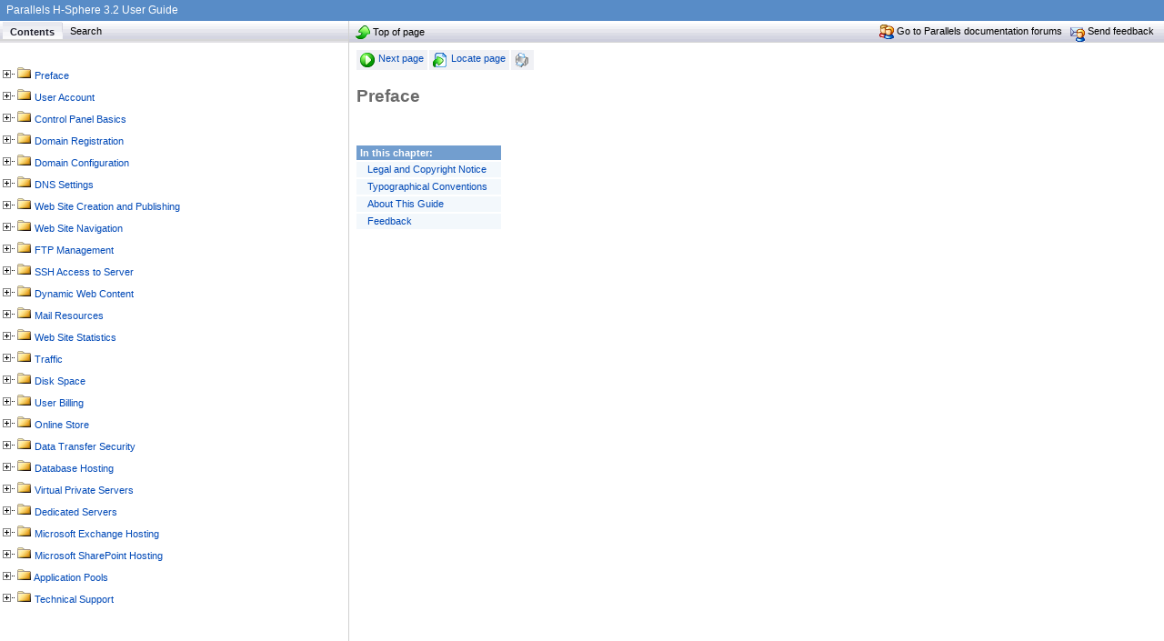

--- FILE ---
content_type: text/html
request_url: http://support.snappyhosting.net/hsphere/html/index.html
body_size: 1161
content:
<!DOCTYPE HTML PUBLIC "-//W3C//DTD HTML 4.01 Frameset//EN"
  "http://www.w3.org/TR/html4/frameset.dtd">
<html>
<head>
<title>Parallels H-Sphere 3.2 User Guide </title>
<meta name="Generator" content="AuthorIT">
<meta http-equiv="Content-Type" content="text/html; charset=ISO-8859-1" >
</head>
<frameset rows="23,*" framespacing="0" frameborder="0" border="0">
  <frame name="TITL" SRC="title.htm" frameborder="no" border="0" scrolling="no" marginwidth="0" marginheight="0" noresize>  
  <frameset cols="30%,70%" framespacing="1" border="1" frameborder="yes">

    <frameset rows="24,*" frameborder="0" border="0">
      <frame name="TAB" SRC="tab_toc.htm" frameborder="0" scrolling="no"  marginwidth="0" marginheight="0">
      <frame name="TOC" src="toc.htm" frameborder="1" scrolling="auto" marginheight="0" marginwidth="0">
    </frameset>

    <frameset rows="24,*" frameborder="0" border="0">
      <frame name="NAV" SRC="navigation.htm" frameborder="0" scrolling="no" marginheight="0" marginwidth="0">
      <frame name="BODY" src="preface.htm" frameborder="1" scrolling="auto">
    </frameset>

  </frameset>
</frameset>
</html>


--- FILE ---
content_type: text/html
request_url: http://support.snappyhosting.net/hsphere/html/title.htm
body_size: 448
content:
<html>
<head>
<title></title>
<meta name="Generator" content="AuthorIT">
<meta http-equiv="Content-Type" content="text/html; charset=utf-8">
<link rel="stylesheet" type="text/css" href="stylesheet.css"/>
</head>

<body bgcolor="#588CC7">
<table cellpadding="0" cellspacing="0" class="headerTable">
<tr>
<td class="headerTd"><!-- title_begin -->Parallels H-Sphere 3.2 User Guide<!-- title_end --></td>
</tr>
</table>
</body>
</html>


--- FILE ---
content_type: text/html
request_url: http://support.snappyhosting.net/hsphere/html/tab_toc.htm
body_size: 823
content:
<html>
<head>
<title></title>
<meta name="Generator" content="AuthorIT">
<meta http-equiv="Content-Type" content="text/html; charset=utf-8">
<link rel="stylesheet" type="text/css" href="stylesheet.css"/>
</head>

<body bgcolor="#E0DFE3">
<table class="topFrameTable" cellpadding="0" cellspacing="0">
<tr>
	<td>
		<table cellpadding="0" cellspacing="0" class="topFrameTabs">
		<tr>

			<td class="navTabActive" nowrap="nowrap">Contents</td>
			

			<td class="navDiv"><img src="nav_div.gif" width="1" height="20"></td>
			<td class="navTab" nowrap="nowrap"><a href="dhtml_search.htm" target="TOC" onclick="parent.TAB.location.href='tab_search.htm'">Search</a></td>



		</tr>
		</table>
	</td>
</tr>
</table>
</body>
</html>
<!-- Edited by post-publisher ->
<!-- Edited by post-publisher -->


--- FILE ---
content_type: text/html
request_url: http://support.snappyhosting.net/hsphere/html/toc.htm
body_size: 7775
content:
<!DOCTYPE HTML PUBLIC "-//W3C//DTD HTML 4.01 Transitional//EN"
 "http://www.w3.org/TR/html4/loose.dtd">
<html>
<head>
<meta http-equiv="Content-Type" content="text/html; charset=ISO-8859-1">
<title>  </title>
<meta name="Generator" content="Author-it">
<meta name="Keywords" content="">
<link rel="stylesheet" href="stylesheet.css">
<!-- <link rel="stylesheet" href="44.css"> -->
<base target="BODY">
</head>
<body text="#000000" link="#0000A0" alink="#008000" vlink="#FF0000" onLoad="open('tab_toc.htm','TAB');">
<table border="0" width="100%">
  <tr valign="top"><td height="100%" > 
    
<table cellpadding="0" cellspacing="0" border="0" width="100%"><tr><td align="left" valign="top" nowrap="nowrap"><span class="toc">&nbsp;<br>
<a href="toc124625.htm" target="TOC"><img border="0" src="plus.gif" alt="Expand" width="16" height="16" ></a><img border="0" src="cbook.gif" vspace="1" alt="" width="16" height="16">&nbsp;<a style="{text-decoration: none}" href="preface.htm">Preface</a><br>
<a href="toc1246210.htm" target="TOC"><img border="0" src="plus.gif" alt="Expand" width="16" height="16" ></a><img border="0" src="cbook.gif" vspace="1" alt="" width="16" height="16">&nbsp;<a style="{text-decoration: none}" href="13946.htm">User Account</a><br>
<a href="toc1246214.htm" target="TOC"><img border="0" src="plus.gif" alt="Expand" width="16" height="16" ></a><img border="0" src="cbook.gif" vspace="1" alt="" width="16" height="16">&nbsp;<a style="{text-decoration: none}" href="13947.htm">Control Panel Basics</a><br>
<a href="toc1246224.htm" target="TOC"><img border="0" src="plus.gif" alt="Expand" width="16" height="16" ></a><img border="0" src="cbook.gif" vspace="1" alt="" width="16" height="16">&nbsp;<a style="{text-decoration: none}" href="13986.htm">Domain Registration</a><br>
<a href="toc1246231.htm" target="TOC"><img border="0" src="plus.gif" alt="Expand" width="16" height="16" ></a><img border="0" src="cbook.gif" vspace="1" alt="" width="16" height="16">&nbsp;<a style="{text-decoration: none}" href="configuring_domains.html">Domain Configuration</a><br>
<a href="toc1246241.htm" target="TOC"><img border="0" src="plus.gif" alt="Expand" width="16" height="16" ></a><img border="0" src="cbook.gif" vspace="1" alt="" width="16" height="16">&nbsp;<a style="{text-decoration: none}" href="editing_dns.html">DNS Settings</a><br>
<a href="toc1246244.htm" target="TOC"><img border="0" src="plus.gif" alt="Expand" width="16" height="16" ></a><img border="0" src="cbook.gif" vspace="1" alt="" width="16" height="16">&nbsp;<a style="{text-decoration: none}" href="tools.html">Web Site Creation and Publishing</a><br>
<a href="toc1246246.htm" target="TOC"><img border="0" src="plus.gif" alt="Expand" width="16" height="16" ></a><img border="0" src="cbook.gif" vspace="1" alt="" width="16" height="16">&nbsp;<a style="{text-decoration: none}" href="manipulating_pages.html">Web Site Navigation</a><br>
<a href="toc1246254.htm" target="TOC"><img border="0" src="plus.gif" alt="Expand" width="16" height="16" ></a><img border="0" src="cbook.gif" vspace="1" alt="" width="16" height="16">&nbsp;<a style="{text-decoration: none}" href="ftp.html">FTP Management</a><br>
<a href="toc1246260.htm" target="TOC"><img border="0" src="plus.gif" alt="Expand" width="16" height="16" ></a><img border="0" src="cbook.gif" vspace="1" alt="" width="16" height="16">&nbsp;<a style="{text-decoration: none}" href="direct_access_to_server.html">SSH Access to Server</a><br>
<a href="toc1246263.htm" target="TOC"><img border="0" src="plus.gif" alt="Expand" width="16" height="16" ></a><img border="0" src="cbook.gif" vspace="1" alt="" width="16" height="16">&nbsp;<a style="{text-decoration: none}" href="adding_dynamic_web_content.html">Dynamic Web Content</a><br>
<a href="toc1246273.htm" target="TOC"><img border="0" src="plus.gif" alt="Expand" width="16" height="16" ></a><img border="0" src="cbook.gif" vspace="1" alt="" width="16" height="16">&nbsp;<a style="{text-decoration: none}" href="mail_overview.html">Mail Resources</a><br>
<a href="toc12462101.htm" target="TOC"><img border="0" src="plus.gif" alt="Expand" width="16" height="16" ></a><img border="0" src="cbook.gif" vspace="1" alt="" width="16" height="16">&nbsp;<a style="{text-decoration: none}" href="stats.html">Web Site Statistics</a><br>
<a href="toc12462107.htm" target="TOC"><img border="0" src="plus.gif" alt="Expand" width="16" height="16" ></a><img border="0" src="cbook.gif" vspace="1" alt="" width="16" height="16">&nbsp;<a style="{text-decoration: none}" href="traffic.html">Traffic</a><br>
<a href="toc12462111.htm" target="TOC"><img border="0" src="plus.gif" alt="Expand" width="16" height="16" ></a><img border="0" src="cbook.gif" vspace="1" alt="" width="16" height="16">&nbsp;<a style="{text-decoration: none}" href="disk_space.html">Disk Space</a><br>
<a href="toc12462115.htm" target="TOC"><img border="0" src="plus.gif" alt="Expand" width="16" height="16" ></a><img border="0" src="cbook.gif" vspace="1" alt="" width="16" height="16">&nbsp;<a style="{text-decoration: none}" href="billing.html">User Billing</a><br>
<a href="toc12462132.htm" target="TOC"><img border="0" src="plus.gif" alt="Expand" width="16" height="16" ></a><img border="0" src="cbook.gif" vspace="1" alt="" width="16" height="16">&nbsp;<a style="{text-decoration: none}" href="ecommerce.html">Online Store</a><br>
<a href="toc12462137.htm" target="TOC"><img border="0" src="plus.gif" alt="Expand" width="16" height="16" ></a><img border="0" src="cbook.gif" vspace="1" alt="" width="16" height="16">&nbsp;<a style="{text-decoration: none}" href="ssl.html">Data Transfer Security</a><br>
<a href="toc12462144.htm" target="TOC"><img border="0" src="plus.gif" alt="Expand" width="16" height="16" ></a><img border="0" src="cbook.gif" vspace="1" alt="" width="16" height="16">&nbsp;<a style="{text-decoration: none}" href="14103.htm">Database Hosting</a><br>
<a href="toc12462166.htm" target="TOC"><img border="0" src="plus.gif" alt="Expand" width="16" height="16" ></a><img border="0" src="cbook.gif" vspace="1" alt="" width="16" height="16">&nbsp;<a style="{text-decoration: none}" href="vps.html">Virtual Private Servers</a><br>
<a href="toc12462174.htm" target="TOC"><img border="0" src="plus.gif" alt="Expand" width="16" height="16" ></a><img border="0" src="cbook.gif" vspace="1" alt="" width="16" height="16">&nbsp;<a style="{text-decoration: none}" href="dedicated_servers.html">Dedicated Servers</a><br>
<a href="toc12462184.htm" target="TOC"><img border="0" src="plus.gif" alt="Expand" width="16" height="16" ></a><img border="0" src="cbook.gif" vspace="1" alt="" width="16" height="16">&nbsp;<a style="{text-decoration: none}" href="ms_exchange.html">Microsoft Exchange Hosting</a><br>
<a href="toc12462189.htm" target="TOC"><img border="0" src="plus.gif" alt="Expand" width="16" height="16" ></a><img border="0" src="cbook.gif" vspace="1" alt="" width="16" height="16">&nbsp;<a style="{text-decoration: none}" href="sharepoint.html">Microsoft SharePoint Hosting</a><br>
<a href="toc12462196.htm" target="TOC"><img border="0" src="plus.gif" alt="Expand" width="16" height="16" ></a><img border="0" src="cbook.gif" vspace="1" alt="" width="16" height="16">&nbsp;<a style="{text-decoration: none}" href="application_pools.html">Application Pools</a><br>
<a href="toc12462200.htm" target="TOC"><img border="0" src="plus.gif" alt="Expand" width="16" height="16" ></a><img border="0" src="cbook.gif" vspace="1" alt="" width="16" height="16">&nbsp;<a style="{text-decoration: none}" href="support_center.html">Technical Support</a><br>
</span></td></tr></table>

  </td></tr>
  <tr valign="bottom"><td>
    <!-- Insert Your Footer Here -->
  </td></tr>
</table>
</body>
</html>


--- FILE ---
content_type: text/html
request_url: http://support.snappyhosting.net/hsphere/html/navigation.htm
body_size: 1219
content:
<html>
<head>
<title></title>
<meta name="Generator" content="AuthorIT">
<meta http-equiv="Content-Type" content="text/html; charset=utf-8">
<link rel="stylesheet" type="text/css" href="stylesheet.css"/>
</head>

<body bgcolor="#E0DFE3">
<table class="topFrameTable" cellpadding="0" cellspacing="0">
<tr>
	<td class="nav" nowrap="nowrap"><a href="#" onClick="parent.BODY.scrollTo(0,0);"><img src="btn_uplevel_bg.gif" width="16" height="16" border="0" align="absmiddle"> Top of page</a></td>
	<td class="nav" nowrap="nowrap" align="right"><a href="http://forum.swsoft.com/forumdisplay.php?s=&forumid=239" target="_blank"><img src="nav_forum.gif" border="0" align="absmiddle" width="16" height="16"> Go to Parallels documentation forums</a>&nbsp;&nbsp;
<a target="_blank" href="http://www.parallels.com/en/support/usersdoc/?problemSubject=Feedback+on+Help+Page+" onclick="
var u = parent.BODY.location.href;
u = u.replace(/.+\/([^/]+).htm$/,'$1');
u+= '+of+the+'+parent.document.title.replace(/ /g,'+');

this.href+=u;

window.location.reload(false);
"><img src="nav_mail.gif" align="middle" border="0" width="16" height="16"> Send feedback</a>&nbsp;&nbsp;
</td>
</tr>
</table>
</body>
</html>


--- FILE ---
content_type: text/html
request_url: http://support.snappyhosting.net/hsphere/html/preface.htm
body_size: 1694
content:
<html>
<head>
<title> Preface </title>
<meta name="Keywords" content="" />
<meta http-equiv="Content-Type" content="text/html; charset=ISO-8859-1" />
<link rel="stylesheet" type="text/css" href="stylesheet.css"/>
</head>
<body text="#000000" link="#0000A0" alink="#008000" vlink="#FF0000">
<table class="relatedtopics" cellpadding="0" cellspacing="0" border="0">
<tr valign="top">
<td>
<p class="navigationicons"><a href="copyright_notice.htm" target="_self"><img src="1259.gif" alt="Next page" height="16" width="16" vspace="0" hspace="1" align="top" border="0"> Next page</a></p></td>
<td>
<p class="navigationicons"><a href="toc.htm" target="TOC"><img src="1258.gif" alt="Locate page" height="16" width="16" vspace="0" hspace="1" align="top" border="0"> Locate page</a></p></td>
<td>
<p class="navigationicons"><a href="toc.htm" target="TOC"><a class="" title="" href="javascript:print();" target="_self"><img src="1261.gif" alt="Print this page" height="16" width="16" vspace="0" hspace="1" align="top" border="0"></a></a></p></td>
</tr>
</table>
<h1 class="heading1">Preface</h1>
<p class="bodytext"></p>
<table class="relatedtopics" cellpadding="0" cellspacing="0" border="0">
<tr valign="top">
<td>
<p class="relatedheading">In this chapter:</p><p class="relateditem"><a href="copyright_notice.htm" target="_self">Legal and Copyright Notice</a></p><p class="relateditem"><a href="typographical_conventions.htm" target="_self">Typographical Conventions</a></p><p class="relateditem"><a href="16742.htm" target="_self">About This Guide</a></p><p class="relateditem"><a href="feedback.htm" target="_self">Feedback</a></p></td>
</tr>
</table>


</body>
</html>


--- FILE ---
content_type: text/html
request_url: http://support.snappyhosting.net/hsphere/html/tab_toc.htm
body_size: 823
content:
<html>
<head>
<title></title>
<meta name="Generator" content="AuthorIT">
<meta http-equiv="Content-Type" content="text/html; charset=utf-8">
<link rel="stylesheet" type="text/css" href="stylesheet.css"/>
</head>

<body bgcolor="#E0DFE3">
<table class="topFrameTable" cellpadding="0" cellspacing="0">
<tr>
	<td>
		<table cellpadding="0" cellspacing="0" class="topFrameTabs">
		<tr>

			<td class="navTabActive" nowrap="nowrap">Contents</td>
			

			<td class="navDiv"><img src="nav_div.gif" width="1" height="20"></td>
			<td class="navTab" nowrap="nowrap"><a href="dhtml_search.htm" target="TOC" onclick="parent.TAB.location.href='tab_search.htm'">Search</a></td>



		</tr>
		</table>
	</td>
</tr>
</table>
</body>
</html>
<!-- Edited by post-publisher ->
<!-- Edited by post-publisher -->


--- FILE ---
content_type: text/css
request_url: http://support.snappyhosting.net/hsphere/html/stylesheet.css
body_size: 35746
content:
.centered 
{
	text-align: center;
        font-family: verdana, tahoma, arial, helvetica, sans-serif;
        font-size: 8pt;
        color: #000000;
        margin: 9px 0px 9px 0px;
        padding: 0px;
       }


li.tablelistbullet {
        font-family: verdana, tahoma, arial, helvetica, sans-serif;
        font-size: 8pt;
        text-indent: 0px;
       }

.prefblue 
{display: inline;
        font-family: "Courier New", verdana, arial, helvetica, sans-serif;
        font-size: 10pt;
        color: #0000FF;
        background-color: #f4f4f4;
        vertical-align: baseline;
        margin-top: 6pt;
        margin-bottom: 6pt;
        margin-left: 0pt;
        margin-right: 0pt;
        padding-top: 0pt;
        padding-bottom: 0pt;
        padding-left: 0pt;
        padding-right: 0pt;
       }
.prefred 
{display: inline;
        font-family: "Courier New", verdana, arial, helvetica, sans-serif;
        font-size: 10pt;
        color: #FF0000;
        background-color: #f4f4f4;
        vertical-align: baseline;
        margin-top: 6pt;
        margin-bottom: 6pt;
        margin-left: 0pt;
        margin-right: 0pt;
        padding-top: 0pt;
        padding-bottom: 0pt;
        padding-left: 0pt;
        padding-right: 0pt;
       }
.prefdarkblue 
{display: inline;
        font-family: "Courier New", verdana, arial, helvetica, sans-serif;
        font-weight: bold;
        font-size: 10pt;
        color: #000080;
        background-color: #f4f4f4;
        vertical-align: baseline;
        margin-top: 6pt;
        margin-bottom: 6pt;
        margin-left: 0pt;
        margin-right: 0pt;
        padding-top: 0pt;
        padding-bottom: 0pt;
        padding-left: 0pt;
        padding-right: 0pt;
       }
.prefgrey 
{display: inline;
        font-family: "Courier New", verdana, arial, helvetica, sans-serif;
        font-size: 10pt;
        color: #EA8110;
        background-color: #f4f4f4;
        vertical-align: baseline;
        margin-top: 6pt;
        margin-bottom: 6pt;
        margin-left: 0pt;
        margin-right: 0pt;
        padding-top: 0pt;
        padding-bottom: 0pt;
        padding-left: 0pt;
        padding-right: 0pt;
       }

.expandingblock 
{font-family: "Tahoma", verdana, arial, helvetica, sans-serif;
        border-color: #AFAFAF;
        border-top-style: dotted;
        border-top-width: 1px;
        border-top-color: #AFAFAF;
        border-bottom-style: dotted;
        border-bottom-width: 1px;
        border-bottom-color: #AFAFAF;
        border-left-style: dotted;
        border-left-width: 1px;
        border-left-color: #AFAFAF;
        border-right-style: dotted;
        border-right-width: 1px;
        border-right-color: #AFAFAF;
        float: none;
        clear: none;
        text-align: left;
        text-indent: 0cm;
        width: auto;
        height: auto;
        white-space: normal;
	padding-left: 3px;
	padding-right: 3px;
	padding-top: 3px;
	padding-bottom: 3px;

       }



.copyright {
        font-family: verdana, tahoma, arial, helvetica, sans-serif;
        font-size: 8pt;
        font-style: italic;
        color: #000000;
        margin: 9px 0px 9px 0px;
        padding: 0px;
}

/* Nov-14 begin */

.navigationicons {
	font-family: tahoma, verdana, arial, helvetica, sans-serif;
	font-size: 8pt;
	white-space: nowrap;
	vertical-align: middle;
	margin: 0px;
	margin-right: 2px;
	padding: 3px;
	padding-right: 4px;
	background-color: #f0f1f5;
}
*html .pagenavigation {
	margin-top: -7px;
	position: relative;
}

.pagenavigation a, .pagenavigation a:link, .pagenavigation a:visited {
	color: #000000;
	text-decoration: none;	
}
.pagenavigation a:hover {
	text-decoration: none;
	color: #666666;
}

/* end */



.topBody {
	background: #eeeeee;
}
.nav {
	vertical-align: middle;
	font-family: tahoma, verdana, arial, helvetica, sans-serif;
	font-size: 8pt;
	padding-left: 7px;
	padding-right: 5px;
	padding-top: 4px;
}
.nav a, .nav a:link, .nav a:visited {
	color: #000000;
	text-decoration: none;	
}
.nav a:hover {
	text-decoration: none;
	color: #666666;
}

td.navTabActive {
	color: #1f202c;
	text-decoration: none;
	vertical-align: middle;
	font-family: tahoma, verdana, arial, helvetica, sans-serif;
	font-size: 8pt;
	padding-top: 4px;  
	padding-bottom: 0px; 
	padding-left: 8px; 
	padding-right: 8px;
	font-weight: bold;
	background-image: url('nav_bg_active.gif');
	background-repeat: repeat-x;
}
td.navTab {
	padding-top: 3px;
}
.navTab a, .navTab a:link, .navTab a:visited {
	color: #000000;
	text-decoration: none;
	vertical-align: middle;
	font-family: tahoma, verdana, arial, helvetica, sans-serif;
	font-size: 8pt;
	padding-top: 4px;
	padding-bottom: 0px;
	padding-left: 8px;
	padding-right: 8px;
}
.navTab a:hover {
	color: #1f202c;
	text-decoration: none;
	vertical-align: middle;
	font-family: tahoma, verdana, arial, helvetica, sans-serif;
	font-size: 8pt;
	padding-top: 5px;
	padding-bottom: 7px;
	padding-left: 8px;
	padding-right: 8px;
	background-image: url('nav_bg_active.gif');
	background-repeat: repeat-x;
}

.navDiv {
	vertical-align: middle;
}

.topFrameTable {
	width: 100%;
	/*height: 23px;*/
	margin: 0px;
	padding: 0px;
	border-bottom: 2px solid #d6d6d6;
   background-image: url('nav_bg.gif');
	background-repeat: repeat-x;
}
.topFrameTabs {
	margin-left: 3px;
	margin-top: 0px;
}

.headerTable {
	width: 100%;
	vertical-align: top;
	height: 23px;
	background: #588cc7;
}
.headerTd {
	vertical-align: middle;
	font-family: verdana, tahoma, arial, helvetica, sans-serif;
	color: #ffffff;
	font-size: 12px;
	padding-top: 2px;
	padding-bottom: 3px;
	padding-left: 7px;
	padding-right: 5px;
}

.tocTable {
	width: 100%;
	vertical-align: top;
}
.tocLevel1 {
	margin: -14px 0 0 0;
	padding: 0px;
}

a.itemActive,
a.itemActive:link,
a.itemActive:visited,
a.itemActive:active {
	color: #ffffff;
	line-height: 16px;
	padding-top: 1px;
	padding-bottom: 2px;
	padding-left: 3px;
	padding-right: 3px;
	background-color:#6697cc;
}

a, a:link,
.relateditem a, .relateditem a:link,
.tocLevel1 a, .tocLevel1 a:link {
	color: #0049b7;
	text-decoration: none;
}
a:hover,
.relateditem a:hover,
.tocLevel1 a:hover {
	text-decoration: underline;
}
a:visited,
.relateditem a:visited,
.tocLevel1 a:visited {
	color: #003380;
}
.relateditem a {
	text-decoration: none;
}

.table {
	margin-top: 5px;
}
.tableDescription {
        font-family: tahoma, verdana, arial, helvetica, sans-serif;
        font-size: 8pt;
		  font-weight: bold;
        color: #444444;
        margin-top: 15px;
        margin-bottom: 7px;
        margin-left: 0px;
        margin-right: 0px;
        padding: 0px;
		  text-align: left;
}

.relatedheading {
        font-family: tahoma, verdana, arial, helvetica, sans-serif;
        font-weight: bold;
        font-size: 8pt;
        color: #ffffff;
        background-color: #729ecf;
        margin-top: 25px;
        margin-bottom: 2px;
        margin-left: 0px;
        margin-right: 0px;
        padding-top: 2px;
        padding-bottom: 2px;
        padding-left: 4px;
        padding-right: 4px;
        border-color: #FFFFFF;
        border-right-style: solid;
        border-right-width: 1px;
        border-right-color: #FFFFFF;
}
.relateditem {
        font-family: tahoma, verdana, arial, helvetica, sans-serif;
        font-size: 8pt;
        color: #000000;
        background-color: #f3f8fc;
        margin-top: 0px;
        margin-bottom: 0px;
        margin-left: 0px;
        margin-right: 0px;
        padding-top: 2px;
        padding-bottom: 3px;
        padding-left: 12px;
        padding-right: 15px;
        border-color: #FFFFFF;
        border-right-style: solid;
        border-right-width: 1px;
        border-right-color: #FFFFFF;
	     border-bottom-style: solid;
        border-bottom-width: 2px;
        border-bottom-color: #ffffff; 
}
.bodytext {
        font-family: verdana, tahoma, arial, helvetica, sans-serif;
        font-size: 8pt;
        color: #000000;
        margin: 9px 0px 9px 0px;
        padding: 0px;
}

.tableheading {
        font-family: tahoma, verdana, arial, helvetica, sans-serif;
		  font-weight: bold;
        font-size: 8pt;
		  line-height: 12px;
        color: #2f739b; 
		  line-height: 11px;
        margin: 0px;
        padding: 3px;
        text-align: center;
		  background-color: #f5f8fc;/*eef2f9;*/
}
.tablebodytext {
        font-family: verdana, tahoma, arial, helvetica, sans-serif;
        font-size: 8pt;
        color: #000000;
        padding: 5px;
		  padding-top: 7px;
		  vertical-align: top;
}

.preformatted, .preformated2ndlvl{
        display: block;
        font-family: "Courier New", verdana, arial, helvetica, sans-serif;
        font-style: normal;
        font-variant: normal;
        font-weight: normal;
        font-size: 10pt;
        color: #000000;
        background-color: #f4f4f4;
        word-spacing: normal;
        letter-spacing: normal;
        vertical-align: baseline;
        text-decoration: none;
        text-transform: none;
        line-height: normal;
        margin-top: 0pt;
        margin-bottom: 0pt;
        margin-left: 0pt;
        margin-right: 6pt;
        padding-top: 1pt;
        padding-bottom: 1pt;
        padding-left: 5pt;
        padding-right: 5pt;
        float: none;
        clear: none;
        text-align: left;
        text-indent: 0cm;
        width: auto;
        height: auto;
}
.preformatedbold2ndlvl, .preformattedbold {
        display: block;
        font-family: "Courier New", verdana, arial, helvetica, sans-serif;
        font-style: normal;
        font-variant: normal;
        font-weight: bold;
        font-size: 10pt;
        color: #000000;
        background-color: #f4f4f4;
        word-spacing: normal;
        letter-spacing: normal;
        vertical-align: baseline;
        text-decoration: none;
        text-transform: none;
        line-height: normal;
        margin-top: 0pt;
        margin-bottom: 0pt;
        margin-left: 0pt;
        margin-right: 6pt;
        padding-top: 1pt;
        padding-bottom: 1pt;
        padding-left: 5pt;
        padding-right: 5pt;
        float: none;
        clear: none;
        text-align: left;
        text-indent: 0cm;
        width: auto;
        height: auto;
        white-space: normal;
}
.specialbold {
        display: inline;
        font-family: tahoma, verdana, arial, helvetica, sans-serif;
        font-weight: bold;
        font-size: 8pt;
        color: #e64a00;
        background-color: inherit;
        word-spacing: 0pt;
        vertical-align: baseline;
        padding-top: 0pt;
        padding-bottom: 0pt;
        padding-left: 0pt;
        padding-right: 0pt;
        }
.emphasis {
        display: inline;
        font-style: italic;
        color: inherit;
        background-color: inherit;
        vertical-align: baseline;
        padding-top: 0pt;
        padding-bottom: 0pt;
        padding-left: 0pt;
        padding-right: 0pt;
       }
.monospace {
        display: inline;
        font-family: "Courier New", verdana, arial, helvetica, sans-serif;
        color: inherit;
		  font-size: 10pt;
        background-color: inherit;
        vertical-align: baseline;
        padding-top: 0pt;
        padding-bottom: 0pt;
        padding-left: 0pt;
        padding-right: 0pt;
       }
ul.listbullet {
        list-style-type: disk;
        list-style-image: none;
        list-style-position: outside;
        margin-top: 7px;
        margin-bottom: 0px;
        }
li.listbullet {
        font-family: verdana, tahoma, arial, helvetica, sans-serif;
        font-style: normal;
        font-variant: normal;
        font-weight: normal;
        font-size: 8pt;
        color: #000000;
        background-color: inherit;
        word-spacing: normal;
        letter-spacing: normal;
        vertical-align: baseline;
        text-decoration: none;
        text-transform: none;
        line-height: 10pt;
        margin: 0px;
        padding: 0 0 6px 0;
        float: none;
        clear: none;
        text-align: left;
        text-indent: 0cm;
        width: auto;
        height: auto;
        white-space: normal;
       }
.note {
        font-family: verdana, tahoma, arial, helvetica, sans-serif;
        font-style: normal;
        font-variant: normal;
        font-weight: normal;
        font-size: 8pt;
        color: #000000;
        background-color: #fffdec;
        word-spacing: normal;
        letter-spacing: normal;
        vertical-align: baseline;
        text-decoration: none;
        text-transform: none;
        line-height: normal;
        margin-top: 6pt;
        margin-bottom: 6pt;
        margin-left: 0cm;
        margin-right: 0pt;
        padding-top: 4pt;
        padding-bottom: 4pt;
        padding-left: 4pt;
        padding-right: 4pt;
        border: 2px solid #f8c701;
        float: none;
        clear: none;
        text-align: left;
        text-indent: 0cm;
        width: 97%;
        height: auto;
        white-space: normal;
       }
.buttons {
        display: inline;
        font-weight: bold;
        color: #444444;
        background-color: inherit;
        vertical-align: baseline;
        padding-top: 0pt;
        padding-bottom: 0pt;
        padding-left: 0pt;
        padding-right: 0pt;
       }
ol.listnumber {
        list-style-type: Decimal;
        list-style-position: outside;
        margin-top: 7pt;
        margin-bottom: 0pt;
        }
li.listnumber {
        font-family: verdana, tahoma, arial, helvetica, sans-serif;
        font-style: normal;
        font-variant: normal;
        font-weight: normal;
        font-size: 8pt;
        color: #000000;
        background-color: inherit;
        word-spacing: normal;
        letter-spacing: normal;
        vertical-align: baseline;
        text-decoration: none;
        text-transform: none;
        line-height: normal;
        margin-top: 6pt;
        margin-bottom: 0pt;
        margin-left: 0pt;
        margin-right: 0pt;
        padding-top: 0pt;
        padding-bottom: 0pt;
        padding-left: 0pt;
        padding-right: 0pt;
        float: none;
        clear: none;
        text-align: left;
        text-indent: 0cm;
        width: auto;
        height: auto;
        white-space: normal;
       }
.procedureheading {
        font-family: verdana, tahoma, arial, helvetica, sans-serif;
        font-variant: normal;
        font-weight: bold;
        font-size: 9pt;
        color: #266fa4; /* 266fa4 1b64a0 */
        background-color: inherit;
        word-spacing: normal;
        letter-spacing: normal;
        vertical-align: baseline;
        text-decoration: none;
        text-transform: none;
        line-height: normal;
        margin-top: 12pt;
        margin-bottom: 0px;
        margin-left: 0px;
        margin-right: 0px;
        padding-top: 0px;
        padding-bottom: 5px;
        padding-left: 0px;
        padding-right: 0px;
        float: none;
        clear: none;
        text-align: left;
        text-indent: 0cm;
        width: auto;
        height: auto;
        white-space: normal;
       }
ol.listalpha2 
{list-style-type: Lower-Alpha;
        list-style-position: outside;
        margin-top: 7px;
        margin-bottom: 10px;
        }
ol.procedurelistnumber {
        list-style-type: Decimal;
        list-style-position: outside;
        margin-top: 7px;
        margin-bottom: 10px;
        }
li.procedurelistnumber, li.listalpha2 {
        font-family: verdana, tahoma, arial, helvetica, sans-serif;
        font-style: normal;
        font-variant: normal;
        font-weight: normal;
        font-size: 8pt;
        color: #000000;
        background-color: inherit;
        word-spacing: normal;
        vertical-align: baseline;
        text-decoration: none;
        text-transform: none;
        line-height: normal;
        margin-top: 6px;
        margin-bottom: 0px;
        margin-left: 0px;
        margin-right: 0pxt;
        padding: 0px;
        float: none;
        clear: none;
        text-align: left;
        text-indent: 0cm;
        width: auto;
        height: auto;
        white-space: normal;
       }
.listcontinue {
        display: block;
        font-family: verdana, tahoma, arial, helvetica, sans-serif;
        font-style: normal;
        font-variant: normal;
        font-weight: normal;
        font-size: 8pt;
        color: #000000;
        background-color: inherit;
        word-spacing: normal;
        letter-spacing: normal;
        vertical-align: baseline;
        text-decoration: none;
        text-transform: none;
        line-height: normal;
        margin-top: 6pt;
        margin-bottom: 0pt;
        margin-left: 0pt;
        margin-right: 0pt;
        padding-top: 0pt;
        padding-bottom: 5pt;
        padding-left: 0pt;
        padding-right: 0pt;
        float: none;
        clear: none;
        text-align: left;
        text-indent: 0cm;
        width: auto;
        height: auto;
        white-space: normal;
       }
ul.listbullet2 {
        list-style-type: disk;
        list-style-image: none;
        list-style-position: outside;
        margin-top: 7px;
        margin-bottom: 0px;
        }
li.listbullet2 {
        font-family: verdana, tahoma, arial, helvetica, sans-serif;
        font-style: normal;
        font-variant: normal;
        font-weight: normal;
        font-size: 8pt;
        color: #13152d;
        background-color: inherit;
        word-spacing: normal;
        letter-spacing: normal;
        vertical-align: baseline;
        text-decoration: none;
        text-transform: none;
		  line-height: 10pt;
        margin: 0px;
        padding: 0 0 6px 0;
        float: none;
        clear: none;
        text-align: left;
        text-indent: 0cm;
        width: auto;
        height: auto;
        white-space: normal;
       }
.listnote {
        display: block;
        font-family: verdana, tahoma, arial, helvetica, sans-serif;
        font-style: normal;
        font-variant: normal;
        font-weight: normal;
        font-size: 8pt;
        color: #000000;
        background-color: #fffdec;
        word-spacing: normal;
        letter-spacing: normal;
        vertical-align: baseline;
        text-decoration: none;
        text-transform: none;
        line-height: normal;
        margin-top: 6pt;
        margin-bottom: 6pt;
        margin-left: 0pt;
        margin-right: 6pt;
        padding-top: 4pt;
        padding-bottom: 4pt;
        padding-left: 4pt;
        padding-right: 4pt;
        border: 2px solid #f8c701;
        float: none;
        clear: none;
        text-align: left;
        text-indent: 0cm;
        width: 97%;
        height: auto;
        white-space: normal;
       }
.widegraphic {
        display: block;
        font-family: verdana, tahoma, arial, helvetica, sans-serif;
        font-style: normal;
        font-variant: normal;
        font-weight: normal;
        font-size: 8pt;
        color: #000000;
        background-color: inherit;
        word-spacing: normal;
        letter-spacing: normal;
        vertical-align: baseline;
        text-decoration: none;
        text-transform: none;
        line-height: normal;
        margin-top: 6pt;
        margin-bottom: 6pt;
        margin-left: 0cm;
        margin-right: 0cm;
        padding-top: 0pt;
        padding-bottom: 0pt;
        padding-left: 0pt;
        padding-right: 0pt;
        float: none;
        clear: none;
        text-align: center;
        text-indent: 0cm;
        width: auto;
        height: auto;
        white-space: normal;
       }
.listcontinue2 {
        display: block;
        font-family: verdana, tahoma, arial, helvetica, sans-serif;
        font-style: normal;
        font-variant: normal;
        font-weight: normal;
        font-size: 8pt;
        color: #000000;
        background-color: inherit;
        word-spacing: normal;
        letter-spacing: normal;
        vertical-align: baseline;
        text-decoration: none;
        text-transform: none;
        line-height: normal;
        margin-top: 6pt;
        margin-bottom: 0pt;
        margin-left: 0cm;
        margin-right: 0cm;
        padding-top: 0pt;
        padding-bottom: 0pt;
        padding-left: 0px;
        padding-right: 0pt;
        float: none;
        clear: none;
        text-align: left;
        text-indent: 0cm;
        width: auto;
        height: auto;
        white-space: normal;
       }
ul.listbullet3 {
        list-style-type: Square;
        list-style-image: none;
        list-style-position: outside;
        margin-top: 7px;
        margin-bottom: 0px;
        }
li.listbullet3 {
	     font-family: verdana, tahoma, arial, helvetica, sans-serif;
        font-style: normal;
        font-variant: normal;
        font-weight: normal;
        font-size: 8pt;
        color: #13152d;
        background-color: inherit;
        word-spacing: normal;
        letter-spacing: normal;
        vertical-align: baseline;
        text-decoration: none;
        text-transform: none;
        line-height: normal;
        margin: 0px;
        padding: 0 0 6px 0;
        float: none;
        clear: none;
        text-align: left;
        text-indent: 0cm;
        width: auto;
        height: auto;
        white-space: normal;
       }
ol.procedurelistnumber2 {
        list-style-type: Decimal;
        list-style-position: outside;
        margin-top: 7pt;
        margin-bottom: 0pt;
        }
li.procedurelistnumber2 {
        font-family: verdana, tahoma, arial, helvetica, sans-serif;
        font-style: normal;
        font-variant: normal;
        font-weight: normal;
        font-size: 8pt;
        color: #000000;
        background-color: inherit;
        word-spacing: normal;
        letter-spacing: normal;
        vertical-align: baseline;
        text-decoration: none;
        text-transform: none;
        line-height: normal;
        margin-top: 6pt;
        margin-bottom: 0pt;
        margin-left: 0pt;
        margin-right: 0pt;
        padding: 0px;
        float: none;
        clear: none;
        text-align: left;
        text-indent: 0cm;
        width: auto;
        height: auto;
        white-space: normal;
       }
.listnote2 {
        display: block;
        font-family: verdana, tahoma, arial, helvetica, sans-serif;
        font-style: normal;
        font-variant: normal;
        font-weight: normal;
        font-size: 8pt;
        color: #000000;
        background-color: #fffdec;
        word-spacing: normal;
        letter-spacing: normal;
        vertical-align: baseline;
        text-decoration: none;
        text-transform: none;
        line-height: normal;
        margin-top: 6pt;
        margin-bottom: 6pt;
        margin-left: 0pt;
        margin-right: 6pt;
        padding-top: 4pt;
        padding-bottom: 4pt;
        padding-left: 4pt;
        padding-right: 4pt;
        border: 2px solid #f8c701;
        float: none;
        clear: none;
        text-align: left;
        text-indent: 0cm;
        width: 97%;
        height: auto;
        white-space: normal;
       }
ol.listnumber2 {
        list-style-type: Decimal;
        list-style-position: outside;
        margin-top: 7pt;
        margin-bottom: 0pt;
        }
li.listnumber2 {
        font-family: verdana, tahoma, arial, helvetica, sans-serif;
        font-style: normal;
        font-variant: normal;
        font-weight: normal;
        font-size: 8pt;
        color: #000000;
        background-color: inherit;
        word-spacing: normal;
        letter-spacing: normal;
        vertical-align: baseline;
        text-decoration: none;
        text-transform: none;
        line-height: normal;
        margin-top: 6pt;
        margin-bottom: 0pt;
        margin-left: 0pt;
        margin-right: 0pt;
        padding-top: 0pt;
        padding-bottom: 0pt;
        padding-left: 0pt;
        padding-right: 0pt;
        float: none;
        clear: none;
        text-align: left;
        text-indent: 0cm;
        width: auto;
        height: auto;
        white-space: normal;
       }
.warning {
        font-family: verdana, tahoma, arial, helvetica, sans-serif;
        font-style: normal;
        font-variant: normal;
        font-weight: normal;
        font-size: 8pt;
        color: #000000;
        background-color: #fff5f0;
        word-spacing: normal;
        letter-spacing: normal;
        vertical-align: baseline;
        text-decoration: none;
        text-transform: none;
        line-height: normal;
        margin-top: 6pt;
        margin-bottom: 6pt;
        margin-left: 0cm;
        margin-right: 6pt;
        padding-top: 4pt;
        padding-bottom: 4pt;
        padding-left: 4pt;
        padding-right: 4pt;
        border: 2px solid #e64a00;
        float: none;
        clear: none;
        text-align: left;
        text-indent: 0cm;
        width: auto;
        height: auto;
        white-space: normal;
       }

.heading1 {
        font-family: arial, helvetica, sans-serif, tahoma, verdana;
        font-style: normal;
        font-variant: normal;
        font-size: 14pt;
        color: #6a6a6a;
        background-color: inherit;
        word-spacing: normal;
        letter-spacing: normal;
        vertical-align: baseline;
        text-decoration: none;
        text-transform: none;
        line-height: normal;
        margin-top: 18px;
        margin-bottom: 18px;
        margin-left: 0cm;
        margin-right: 0cm;
        padding-top: 0pt;
        padding-bottom: 0pt;
        padding-left: 0pt;
        padding-right: 0pt;
        float: none;
        clear: none;
        text-align: left;
        text-indent: 0cm;
        width: auto;
        height: auto;
        white-space: normal;
       }

.heading2 {
        font-family: arial, helvetica, sans-serif, tahoma, verdana;
        font-style: normal;
        font-variant: normal;
		  font-size: 13pt;
        color: #5c5b64; 
        background-color: inherit;
        word-spacing: normal;
        letter-spacing: normal;
        vertical-align: baseline;
        text-decoration: none;
        text-transform: none;
        line-height: normal;
        margin-top: 18px;
        margin-bottom: 18px;
        margin-left: 0cm;
        margin-right: 0cm;
        padding-top: 0pt;
        padding-bottom: 0pt;
        padding-left: 0pt;
        padding-right: 0pt;
        float: none;
        clear: none;
        text-align: left;
        text-indent: 0cm;
        width: auto;
        height: auto;
        white-space: normal;
       }
.heading3 {
        font-family: arial, helvetica, sans-serif, tahoma, verdana;
        font-style: normal;
        font-variant: normal;
        font-size: 12pt;
        color: #6a6a6a;
        background-color: inherit;
        word-spacing: normal;
        letter-spacing: normal;
        vertical-align: baseline;
        text-decoration: none;
        text-transform: none;
        line-height: normal;
        margin-top: 18px;
        margin-bottom: 18px;
        margin-left: 0cm;
        margin-right: 0cm;
        padding-top: 0pt;
        padding-bottom: 0pt;
        padding-left: 0pt;
        padding-right: 0pt;
        float: none;
        clear: none;
        text-align: left;
        text-indent: 0cm;
        width: auto;
        height: auto;
        white-space: normal;
       }
.heading4 {
        font-family: arial, helvetica, sans-serif, tahoma, verdana;
        font-style: normal;
        font-variant: normal;
		  font-size: 11pt;
        color: #6a6a6a;
        background-color: inherit;
        word-spacing: normal;
        letter-spacing: normal;
        vertical-align: baseline;
        text-decoration: none;
        text-transform: none;
        line-height: normal;
        margin-top: 18px;
        margin-bottom: 18px;
        margin-left: 0cm;
        margin-right: 0cm;
        padding-top: 0pt;
        padding-bottom: 0pt;
        padding-left: 0pt;
        padding-right: 0pt;
        float: none;
        clear: none;
        text-align: left;
        text-indent: 0cm;
        width: auto;
        height: auto;
        white-space: normal;
       }
.heading5 {
        font-family: arial, helvetica, sans-serif, tahoma, verdana;
        font-style: normal;
        font-variant: normal;
		  font-size: 10pt;
        color: #6a6a6a;
        background-color: inherit;
        word-spacing: normal;
        letter-spacing: normal;
        vertical-align: baseline;
        text-decoration: none;
        text-transform: none;
        line-height: normal;
        margin-top: 18px;
        margin-bottom: 18px;
        margin-left: 0cm;
        margin-right: 0cm;
        padding-top: 0pt;
        padding-bottom: 0pt;
        padding-left: 0pt;
        padding-right: 0pt;
        float: none;
        clear: none;
        text-align: left;
        text-indent: 0cm;
        width: auto;
        height: auto;
        white-space: normal;
       }
.heading6 {
        font-family: arial, helvetica, sans-serif, tahoma, verdana;
        font-variant: normal;
 		  font-size: 9pt;
        color: #6a6a6a;
        background-color: inherit;
        word-spacing: normal;
        letter-spacing: normal;
        vertical-align: baseline;
        text-decoration: none;
        text-transform: none;
        line-height: normal;
        margin-top: 18px;
        margin-bottom: 18px;
        margin-left: 0cm;
        margin-right: 0cm;
        padding-top: 0pt;
        padding-bottom: 0pt;
        padding-left: 0pt;
        padding-right: 0pt;
        float: none;
        clear: none;
        text-align: left;
        text-indent: 0cm;
        width: auto;
        height: auto;
        white-space: normal;
       }
.indexatoz {
        font-family: arial, helvetica, sans-serif, tahoma, verdana;
        font-style: normal;
        font-weight: bold;
        font-size: 12px;
        color: #adadad;
        background-color: #f4f4f4;
        border: 1px solid #CFCFCF;
        margin: -15px -2px 0 -2px;
        padding: 6px;
		  position: relative;
		  z-index:99;
       }

.indexatoz a:hover {
      background-color: #6697cc;
      text-decoration: none;
      color: #ffffff;
      padding: 1px 0;
}
.indexLetter {
	 	  padding-left: 2px;
}

.indexheading, .indexheading a {
        font-family: arial, helvetica, sans-serif, tahoma, verdana;
        font-weight: bold;
        font-size: 12pt;
        color: #e64a00;
		  text-decoration: none;
        margin: 0px;
        padding: 0px;
		  padding-top: 10px;
		  margin-top: 12px;
		  margin-bottom: 2px;
		  margin-right: 2px;
		  border-bottom: 1px solid #cfcfcf;
}
.index1, .index2, .index3 {
        font-family: tahoma, verdana, arial, helvetica, sans-serif;
        font-size: 8pt;
        color: #000000;
        text-decoration: none;
        margin: 0px;
        padding-top: 3px;
        padding-bottom: 0px;
        padding-left: 0px;
        padding-right: 0px;
}
.indexlink, .index1link {
        padding: 0px;
		  padding-top: 3px;
		  margin: 0px;
}
.index1link {
		  padding-left: 18px;
}
.toc {
        font-family: tahoma, verdana, arial, helvetica, sans-serif;
        font-style: normal;
        font-variant: normal;
        font-weight: normal;
        font-size: 8pt;
		  padding-left: 8px;
		  padding-right: 5px;
        vertical-align: top;
       }
span.toc {
	line-height: 19px;
}
		 
.searchDetails {
        font-family: tahoma, verdana, arial, helvetica, sans-serif;
        font-size: 11px;
        color: #666666;
        background-color: #ffffff;
		  border: 1px solid #CFCFCF;
        margin: 5px;
		  padding-left: 10px;
 		  padding-right: 10px;
		  padding-top: 3px;
		  padding-bottom: 9px;
		  line-height: 20px;
}
.inputText {
		  width: 60%;
		  height: 16px;
        font-family: tahoma, verdana, arial, helvetica, sans-serif;
        font-size: 12px;
        color: #000000;
}
form {
	margin: 0px;
}
.search {
        font-family: tahoma, verdana, arial, helvetica, sans-serif;
        font-size: 8pt;
        color: #000000;
        vertical-align: top;
        margin: 0px;
        padding: 0px 10px;
       }
.searchFound {
	font-weight: bold;
	color: #1f202c;
	padding-top: 5px;
	padding-bottom: 10px;
	margin: 0px;
}
.searchResults {
	padding-bottom: 10px;
	padding-top: 5px;
	margin: 0px;
	border-top: 1px solid #cfcfcf;
}
.searchResults a {
	font-weight: bold;
}
.searchFoundWord {
	background-color: #fffdce; 
}
.searchToTop {
	text-align: left;
	border-top: 1px solid #cfcfcf;
	padding: 7px 0px 15px 0px;
	margin: 0px;
}

.popuponclick 
{font-family: "Tahoma", verdana, arial, helvetica, sans-serif;
        font-style: normal;
        font-variant: normal;
        font-weight: normal;
        font-size: 10pt;
        color: #000000;
        background-color: #EAEAFF;
        word-spacing: normal;
        letter-spacing: normal;
        vertical-align: baseline;
        text-decoration: none;
        text-transform: none;
        line-height: normal;
        margin-top: 0cm;
        margin-bottom: 0cm;
        margin-left: 0cm;
        margin-right: 0cm;
        padding-top: 4pt;
        padding-bottom: 4pt;
        padding-left: 4pt;
        padding-right: 4pt;
        border-color: #333399;
        border-top-style: solid;
        border-top-width: 1px;
        border-top-color: #333399;
        border-bottom-style: solid;
        border-bottom-width: 1px;
        border-bottom-color: #333399;
        border-left-style: solid;
        border-left-width: 1px;
        border-left-color: #333399;
        border-right-style: solid;
        border-right-width: 1px;
        border-right-color: #333399;
        float: none;
        clear: none;
        text-align: left;
        text-indent: 0cm;
        width: 200px;
        height: auto;
        white-space: normal;
        position: absolute;
        overflow: auto;
        z-index: 2;
       }
.menuoptions {
        display: inline;
        font-weight: bold;
        color: #004080;
        background-color: inherit;
        vertical-align: baseline;
        padding-top: 0pt;
        padding-bottom: 0pt;
        padding-left: 0pt;
        padding-right: 0pt;
       }
.quick-startheading {
        font-family: tahoma, verdana, arial, helvetica, sans-serif;
		  font-weight: bold;
        font-size: 8pt;
		  line-height: 12px;
        color: #2f739b; 
		  line-height: 11px;
        margin: 0px;
        padding: 3px;
        text-align: center;
		  background-color: #f5f8fc;/*eef2f9;*/

--- FILE ---
content_type: text/css
request_url: http://support.snappyhosting.net/hsphere/html/stylesheet.css
body_size: 35746
content:
.centered 
{
	text-align: center;
        font-family: verdana, tahoma, arial, helvetica, sans-serif;
        font-size: 8pt;
        color: #000000;
        margin: 9px 0px 9px 0px;
        padding: 0px;
       }


li.tablelistbullet {
        font-family: verdana, tahoma, arial, helvetica, sans-serif;
        font-size: 8pt;
        text-indent: 0px;
       }

.prefblue 
{display: inline;
        font-family: "Courier New", verdana, arial, helvetica, sans-serif;
        font-size: 10pt;
        color: #0000FF;
        background-color: #f4f4f4;
        vertical-align: baseline;
        margin-top: 6pt;
        margin-bottom: 6pt;
        margin-left: 0pt;
        margin-right: 0pt;
        padding-top: 0pt;
        padding-bottom: 0pt;
        padding-left: 0pt;
        padding-right: 0pt;
       }
.prefred 
{display: inline;
        font-family: "Courier New", verdana, arial, helvetica, sans-serif;
        font-size: 10pt;
        color: #FF0000;
        background-color: #f4f4f4;
        vertical-align: baseline;
        margin-top: 6pt;
        margin-bottom: 6pt;
        margin-left: 0pt;
        margin-right: 0pt;
        padding-top: 0pt;
        padding-bottom: 0pt;
        padding-left: 0pt;
        padding-right: 0pt;
       }
.prefdarkblue 
{display: inline;
        font-family: "Courier New", verdana, arial, helvetica, sans-serif;
        font-weight: bold;
        font-size: 10pt;
        color: #000080;
        background-color: #f4f4f4;
        vertical-align: baseline;
        margin-top: 6pt;
        margin-bottom: 6pt;
        margin-left: 0pt;
        margin-right: 0pt;
        padding-top: 0pt;
        padding-bottom: 0pt;
        padding-left: 0pt;
        padding-right: 0pt;
       }
.prefgrey 
{display: inline;
        font-family: "Courier New", verdana, arial, helvetica, sans-serif;
        font-size: 10pt;
        color: #EA8110;
        background-color: #f4f4f4;
        vertical-align: baseline;
        margin-top: 6pt;
        margin-bottom: 6pt;
        margin-left: 0pt;
        margin-right: 0pt;
        padding-top: 0pt;
        padding-bottom: 0pt;
        padding-left: 0pt;
        padding-right: 0pt;
       }

.expandingblock 
{font-family: "Tahoma", verdana, arial, helvetica, sans-serif;
        border-color: #AFAFAF;
        border-top-style: dotted;
        border-top-width: 1px;
        border-top-color: #AFAFAF;
        border-bottom-style: dotted;
        border-bottom-width: 1px;
        border-bottom-color: #AFAFAF;
        border-left-style: dotted;
        border-left-width: 1px;
        border-left-color: #AFAFAF;
        border-right-style: dotted;
        border-right-width: 1px;
        border-right-color: #AFAFAF;
        float: none;
        clear: none;
        text-align: left;
        text-indent: 0cm;
        width: auto;
        height: auto;
        white-space: normal;
	padding-left: 3px;
	padding-right: 3px;
	padding-top: 3px;
	padding-bottom: 3px;

       }



.copyright {
        font-family: verdana, tahoma, arial, helvetica, sans-serif;
        font-size: 8pt;
        font-style: italic;
        color: #000000;
        margin: 9px 0px 9px 0px;
        padding: 0px;
}

/* Nov-14 begin */

.navigationicons {
	font-family: tahoma, verdana, arial, helvetica, sans-serif;
	font-size: 8pt;
	white-space: nowrap;
	vertical-align: middle;
	margin: 0px;
	margin-right: 2px;
	padding: 3px;
	padding-right: 4px;
	background-color: #f0f1f5;
}
*html .pagenavigation {
	margin-top: -7px;
	position: relative;
}

.pagenavigation a, .pagenavigation a:link, .pagenavigation a:visited {
	color: #000000;
	text-decoration: none;	
}
.pagenavigation a:hover {
	text-decoration: none;
	color: #666666;
}

/* end */



.topBody {
	background: #eeeeee;
}
.nav {
	vertical-align: middle;
	font-family: tahoma, verdana, arial, helvetica, sans-serif;
	font-size: 8pt;
	padding-left: 7px;
	padding-right: 5px;
	padding-top: 4px;
}
.nav a, .nav a:link, .nav a:visited {
	color: #000000;
	text-decoration: none;	
}
.nav a:hover {
	text-decoration: none;
	color: #666666;
}

td.navTabActive {
	color: #1f202c;
	text-decoration: none;
	vertical-align: middle;
	font-family: tahoma, verdana, arial, helvetica, sans-serif;
	font-size: 8pt;
	padding-top: 4px;  
	padding-bottom: 0px; 
	padding-left: 8px; 
	padding-right: 8px;
	font-weight: bold;
	background-image: url('nav_bg_active.gif');
	background-repeat: repeat-x;
}
td.navTab {
	padding-top: 3px;
}
.navTab a, .navTab a:link, .navTab a:visited {
	color: #000000;
	text-decoration: none;
	vertical-align: middle;
	font-family: tahoma, verdana, arial, helvetica, sans-serif;
	font-size: 8pt;
	padding-top: 4px;
	padding-bottom: 0px;
	padding-left: 8px;
	padding-right: 8px;
}
.navTab a:hover {
	color: #1f202c;
	text-decoration: none;
	vertical-align: middle;
	font-family: tahoma, verdana, arial, helvetica, sans-serif;
	font-size: 8pt;
	padding-top: 5px;
	padding-bottom: 7px;
	padding-left: 8px;
	padding-right: 8px;
	background-image: url('nav_bg_active.gif');
	background-repeat: repeat-x;
}

.navDiv {
	vertical-align: middle;
}

.topFrameTable {
	width: 100%;
	/*height: 23px;*/
	margin: 0px;
	padding: 0px;
	border-bottom: 2px solid #d6d6d6;
   background-image: url('nav_bg.gif');
	background-repeat: repeat-x;
}
.topFrameTabs {
	margin-left: 3px;
	margin-top: 0px;
}

.headerTable {
	width: 100%;
	vertical-align: top;
	height: 23px;
	background: #588cc7;
}
.headerTd {
	vertical-align: middle;
	font-family: verdana, tahoma, arial, helvetica, sans-serif;
	color: #ffffff;
	font-size: 12px;
	padding-top: 2px;
	padding-bottom: 3px;
	padding-left: 7px;
	padding-right: 5px;
}

.tocTable {
	width: 100%;
	vertical-align: top;
}
.tocLevel1 {
	margin: -14px 0 0 0;
	padding: 0px;
}

a.itemActive,
a.itemActive:link,
a.itemActive:visited,
a.itemActive:active {
	color: #ffffff;
	line-height: 16px;
	padding-top: 1px;
	padding-bottom: 2px;
	padding-left: 3px;
	padding-right: 3px;
	background-color:#6697cc;
}

a, a:link,
.relateditem a, .relateditem a:link,
.tocLevel1 a, .tocLevel1 a:link {
	color: #0049b7;
	text-decoration: none;
}
a:hover,
.relateditem a:hover,
.tocLevel1 a:hover {
	text-decoration: underline;
}
a:visited,
.relateditem a:visited,
.tocLevel1 a:visited {
	color: #003380;
}
.relateditem a {
	text-decoration: none;
}

.table {
	margin-top: 5px;
}
.tableDescription {
        font-family: tahoma, verdana, arial, helvetica, sans-serif;
        font-size: 8pt;
		  font-weight: bold;
        color: #444444;
        margin-top: 15px;
        margin-bottom: 7px;
        margin-left: 0px;
        margin-right: 0px;
        padding: 0px;
		  text-align: left;
}

.relatedheading {
        font-family: tahoma, verdana, arial, helvetica, sans-serif;
        font-weight: bold;
        font-size: 8pt;
        color: #ffffff;
        background-color: #729ecf;
        margin-top: 25px;
        margin-bottom: 2px;
        margin-left: 0px;
        margin-right: 0px;
        padding-top: 2px;
        padding-bottom: 2px;
        padding-left: 4px;
        padding-right: 4px;
        border-color: #FFFFFF;
        border-right-style: solid;
        border-right-width: 1px;
        border-right-color: #FFFFFF;
}
.relateditem {
        font-family: tahoma, verdana, arial, helvetica, sans-serif;
        font-size: 8pt;
        color: #000000;
        background-color: #f3f8fc;
        margin-top: 0px;
        margin-bottom: 0px;
        margin-left: 0px;
        margin-right: 0px;
        padding-top: 2px;
        padding-bottom: 3px;
        padding-left: 12px;
        padding-right: 15px;
        border-color: #FFFFFF;
        border-right-style: solid;
        border-right-width: 1px;
        border-right-color: #FFFFFF;
	     border-bottom-style: solid;
        border-bottom-width: 2px;
        border-bottom-color: #ffffff; 
}
.bodytext {
        font-family: verdana, tahoma, arial, helvetica, sans-serif;
        font-size: 8pt;
        color: #000000;
        margin: 9px 0px 9px 0px;
        padding: 0px;
}

.tableheading {
        font-family: tahoma, verdana, arial, helvetica, sans-serif;
		  font-weight: bold;
        font-size: 8pt;
		  line-height: 12px;
        color: #2f739b; 
		  line-height: 11px;
        margin: 0px;
        padding: 3px;
        text-align: center;
		  background-color: #f5f8fc;/*eef2f9;*/
}
.tablebodytext {
        font-family: verdana, tahoma, arial, helvetica, sans-serif;
        font-size: 8pt;
        color: #000000;
        padding: 5px;
		  padding-top: 7px;
		  vertical-align: top;
}

.preformatted, .preformated2ndlvl{
        display: block;
        font-family: "Courier New", verdana, arial, helvetica, sans-serif;
        font-style: normal;
        font-variant: normal;
        font-weight: normal;
        font-size: 10pt;
        color: #000000;
        background-color: #f4f4f4;
        word-spacing: normal;
        letter-spacing: normal;
        vertical-align: baseline;
        text-decoration: none;
        text-transform: none;
        line-height: normal;
        margin-top: 0pt;
        margin-bottom: 0pt;
        margin-left: 0pt;
        margin-right: 6pt;
        padding-top: 1pt;
        padding-bottom: 1pt;
        padding-left: 5pt;
        padding-right: 5pt;
        float: none;
        clear: none;
        text-align: left;
        text-indent: 0cm;
        width: auto;
        height: auto;
}
.preformatedbold2ndlvl, .preformattedbold {
        display: block;
        font-family: "Courier New", verdana, arial, helvetica, sans-serif;
        font-style: normal;
        font-variant: normal;
        font-weight: bold;
        font-size: 10pt;
        color: #000000;
        background-color: #f4f4f4;
        word-spacing: normal;
        letter-spacing: normal;
        vertical-align: baseline;
        text-decoration: none;
        text-transform: none;
        line-height: normal;
        margin-top: 0pt;
        margin-bottom: 0pt;
        margin-left: 0pt;
        margin-right: 6pt;
        padding-top: 1pt;
        padding-bottom: 1pt;
        padding-left: 5pt;
        padding-right: 5pt;
        float: none;
        clear: none;
        text-align: left;
        text-indent: 0cm;
        width: auto;
        height: auto;
        white-space: normal;
}
.specialbold {
        display: inline;
        font-family: tahoma, verdana, arial, helvetica, sans-serif;
        font-weight: bold;
        font-size: 8pt;
        color: #e64a00;
        background-color: inherit;
        word-spacing: 0pt;
        vertical-align: baseline;
        padding-top: 0pt;
        padding-bottom: 0pt;
        padding-left: 0pt;
        padding-right: 0pt;
        }
.emphasis {
        display: inline;
        font-style: italic;
        color: inherit;
        background-color: inherit;
        vertical-align: baseline;
        padding-top: 0pt;
        padding-bottom: 0pt;
        padding-left: 0pt;
        padding-right: 0pt;
       }
.monospace {
        display: inline;
        font-family: "Courier New", verdana, arial, helvetica, sans-serif;
        color: inherit;
		  font-size: 10pt;
        background-color: inherit;
        vertical-align: baseline;
        padding-top: 0pt;
        padding-bottom: 0pt;
        padding-left: 0pt;
        padding-right: 0pt;
       }
ul.listbullet {
        list-style-type: disk;
        list-style-image: none;
        list-style-position: outside;
        margin-top: 7px;
        margin-bottom: 0px;
        }
li.listbullet {
        font-family: verdana, tahoma, arial, helvetica, sans-serif;
        font-style: normal;
        font-variant: normal;
        font-weight: normal;
        font-size: 8pt;
        color: #000000;
        background-color: inherit;
        word-spacing: normal;
        letter-spacing: normal;
        vertical-align: baseline;
        text-decoration: none;
        text-transform: none;
        line-height: 10pt;
        margin: 0px;
        padding: 0 0 6px 0;
        float: none;
        clear: none;
        text-align: left;
        text-indent: 0cm;
        width: auto;
        height: auto;
        white-space: normal;
       }
.note {
        font-family: verdana, tahoma, arial, helvetica, sans-serif;
        font-style: normal;
        font-variant: normal;
        font-weight: normal;
        font-size: 8pt;
        color: #000000;
        background-color: #fffdec;
        word-spacing: normal;
        letter-spacing: normal;
        vertical-align: baseline;
        text-decoration: none;
        text-transform: none;
        line-height: normal;
        margin-top: 6pt;
        margin-bottom: 6pt;
        margin-left: 0cm;
        margin-right: 0pt;
        padding-top: 4pt;
        padding-bottom: 4pt;
        padding-left: 4pt;
        padding-right: 4pt;
        border: 2px solid #f8c701;
        float: none;
        clear: none;
        text-align: left;
        text-indent: 0cm;
        width: 97%;
        height: auto;
        white-space: normal;
       }
.buttons {
        display: inline;
        font-weight: bold;
        color: #444444;
        background-color: inherit;
        vertical-align: baseline;
        padding-top: 0pt;
        padding-bottom: 0pt;
        padding-left: 0pt;
        padding-right: 0pt;
       }
ol.listnumber {
        list-style-type: Decimal;
        list-style-position: outside;
        margin-top: 7pt;
        margin-bottom: 0pt;
        }
li.listnumber {
        font-family: verdana, tahoma, arial, helvetica, sans-serif;
        font-style: normal;
        font-variant: normal;
        font-weight: normal;
        font-size: 8pt;
        color: #000000;
        background-color: inherit;
        word-spacing: normal;
        letter-spacing: normal;
        vertical-align: baseline;
        text-decoration: none;
        text-transform: none;
        line-height: normal;
        margin-top: 6pt;
        margin-bottom: 0pt;
        margin-left: 0pt;
        margin-right: 0pt;
        padding-top: 0pt;
        padding-bottom: 0pt;
        padding-left: 0pt;
        padding-right: 0pt;
        float: none;
        clear: none;
        text-align: left;
        text-indent: 0cm;
        width: auto;
        height: auto;
        white-space: normal;
       }
.procedureheading {
        font-family: verdana, tahoma, arial, helvetica, sans-serif;
        font-variant: normal;
        font-weight: bold;
        font-size: 9pt;
        color: #266fa4; /* 266fa4 1b64a0 */
        background-color: inherit;
        word-spacing: normal;
        letter-spacing: normal;
        vertical-align: baseline;
        text-decoration: none;
        text-transform: none;
        line-height: normal;
        margin-top: 12pt;
        margin-bottom: 0px;
        margin-left: 0px;
        margin-right: 0px;
        padding-top: 0px;
        padding-bottom: 5px;
        padding-left: 0px;
        padding-right: 0px;
        float: none;
        clear: none;
        text-align: left;
        text-indent: 0cm;
        width: auto;
        height: auto;
        white-space: normal;
       }
ol.listalpha2 
{list-style-type: Lower-Alpha;
        list-style-position: outside;
        margin-top: 7px;
        margin-bottom: 10px;
        }
ol.procedurelistnumber {
        list-style-type: Decimal;
        list-style-position: outside;
        margin-top: 7px;
        margin-bottom: 10px;
        }
li.procedurelistnumber, li.listalpha2 {
        font-family: verdana, tahoma, arial, helvetica, sans-serif;
        font-style: normal;
        font-variant: normal;
        font-weight: normal;
        font-size: 8pt;
        color: #000000;
        background-color: inherit;
        word-spacing: normal;
        vertical-align: baseline;
        text-decoration: none;
        text-transform: none;
        line-height: normal;
        margin-top: 6px;
        margin-bottom: 0px;
        margin-left: 0px;
        margin-right: 0pxt;
        padding: 0px;
        float: none;
        clear: none;
        text-align: left;
        text-indent: 0cm;
        width: auto;
        height: auto;
        white-space: normal;
       }
.listcontinue {
        display: block;
        font-family: verdana, tahoma, arial, helvetica, sans-serif;
        font-style: normal;
        font-variant: normal;
        font-weight: normal;
        font-size: 8pt;
        color: #000000;
        background-color: inherit;
        word-spacing: normal;
        letter-spacing: normal;
        vertical-align: baseline;
        text-decoration: none;
        text-transform: none;
        line-height: normal;
        margin-top: 6pt;
        margin-bottom: 0pt;
        margin-left: 0pt;
        margin-right: 0pt;
        padding-top: 0pt;
        padding-bottom: 5pt;
        padding-left: 0pt;
        padding-right: 0pt;
        float: none;
        clear: none;
        text-align: left;
        text-indent: 0cm;
        width: auto;
        height: auto;
        white-space: normal;
       }
ul.listbullet2 {
        list-style-type: disk;
        list-style-image: none;
        list-style-position: outside;
        margin-top: 7px;
        margin-bottom: 0px;
        }
li.listbullet2 {
        font-family: verdana, tahoma, arial, helvetica, sans-serif;
        font-style: normal;
        font-variant: normal;
        font-weight: normal;
        font-size: 8pt;
        color: #13152d;
        background-color: inherit;
        word-spacing: normal;
        letter-spacing: normal;
        vertical-align: baseline;
        text-decoration: none;
        text-transform: none;
		  line-height: 10pt;
        margin: 0px;
        padding: 0 0 6px 0;
        float: none;
        clear: none;
        text-align: left;
        text-indent: 0cm;
        width: auto;
        height: auto;
        white-space: normal;
       }
.listnote {
        display: block;
        font-family: verdana, tahoma, arial, helvetica, sans-serif;
        font-style: normal;
        font-variant: normal;
        font-weight: normal;
        font-size: 8pt;
        color: #000000;
        background-color: #fffdec;
        word-spacing: normal;
        letter-spacing: normal;
        vertical-align: baseline;
        text-decoration: none;
        text-transform: none;
        line-height: normal;
        margin-top: 6pt;
        margin-bottom: 6pt;
        margin-left: 0pt;
        margin-right: 6pt;
        padding-top: 4pt;
        padding-bottom: 4pt;
        padding-left: 4pt;
        padding-right: 4pt;
        border: 2px solid #f8c701;
        float: none;
        clear: none;
        text-align: left;
        text-indent: 0cm;
        width: 97%;
        height: auto;
        white-space: normal;
       }
.widegraphic {
        display: block;
        font-family: verdana, tahoma, arial, helvetica, sans-serif;
        font-style: normal;
        font-variant: normal;
        font-weight: normal;
        font-size: 8pt;
        color: #000000;
        background-color: inherit;
        word-spacing: normal;
        letter-spacing: normal;
        vertical-align: baseline;
        text-decoration: none;
        text-transform: none;
        line-height: normal;
        margin-top: 6pt;
        margin-bottom: 6pt;
        margin-left: 0cm;
        margin-right: 0cm;
        padding-top: 0pt;
        padding-bottom: 0pt;
        padding-left: 0pt;
        padding-right: 0pt;
        float: none;
        clear: none;
        text-align: center;
        text-indent: 0cm;
        width: auto;
        height: auto;
        white-space: normal;
       }
.listcontinue2 {
        display: block;
        font-family: verdana, tahoma, arial, helvetica, sans-serif;
        font-style: normal;
        font-variant: normal;
        font-weight: normal;
        font-size: 8pt;
        color: #000000;
        background-color: inherit;
        word-spacing: normal;
        letter-spacing: normal;
        vertical-align: baseline;
        text-decoration: none;
        text-transform: none;
        line-height: normal;
        margin-top: 6pt;
        margin-bottom: 0pt;
        margin-left: 0cm;
        margin-right: 0cm;
        padding-top: 0pt;
        padding-bottom: 0pt;
        padding-left: 0px;
        padding-right: 0pt;
        float: none;
        clear: none;
        text-align: left;
        text-indent: 0cm;
        width: auto;
        height: auto;
        white-space: normal;
       }
ul.listbullet3 {
        list-style-type: Square;
        list-style-image: none;
        list-style-position: outside;
        margin-top: 7px;
        margin-bottom: 0px;
        }
li.listbullet3 {
	     font-family: verdana, tahoma, arial, helvetica, sans-serif;
        font-style: normal;
        font-variant: normal;
        font-weight: normal;
        font-size: 8pt;
        color: #13152d;
        background-color: inherit;
        word-spacing: normal;
        letter-spacing: normal;
        vertical-align: baseline;
        text-decoration: none;
        text-transform: none;
        line-height: normal;
        margin: 0px;
        padding: 0 0 6px 0;
        float: none;
        clear: none;
        text-align: left;
        text-indent: 0cm;
        width: auto;
        height: auto;
        white-space: normal;
       }
ol.procedurelistnumber2 {
        list-style-type: Decimal;
        list-style-position: outside;
        margin-top: 7pt;
        margin-bottom: 0pt;
        }
li.procedurelistnumber2 {
        font-family: verdana, tahoma, arial, helvetica, sans-serif;
        font-style: normal;
        font-variant: normal;
        font-weight: normal;
        font-size: 8pt;
        color: #000000;
        background-color: inherit;
        word-spacing: normal;
        letter-spacing: normal;
        vertical-align: baseline;
        text-decoration: none;
        text-transform: none;
        line-height: normal;
        margin-top: 6pt;
        margin-bottom: 0pt;
        margin-left: 0pt;
        margin-right: 0pt;
        padding: 0px;
        float: none;
        clear: none;
        text-align: left;
        text-indent: 0cm;
        width: auto;
        height: auto;
        white-space: normal;
       }
.listnote2 {
        display: block;
        font-family: verdana, tahoma, arial, helvetica, sans-serif;
        font-style: normal;
        font-variant: normal;
        font-weight: normal;
        font-size: 8pt;
        color: #000000;
        background-color: #fffdec;
        word-spacing: normal;
        letter-spacing: normal;
        vertical-align: baseline;
        text-decoration: none;
        text-transform: none;
        line-height: normal;
        margin-top: 6pt;
        margin-bottom: 6pt;
        margin-left: 0pt;
        margin-right: 6pt;
        padding-top: 4pt;
        padding-bottom: 4pt;
        padding-left: 4pt;
        padding-right: 4pt;
        border: 2px solid #f8c701;
        float: none;
        clear: none;
        text-align: left;
        text-indent: 0cm;
        width: 97%;
        height: auto;
        white-space: normal;
       }
ol.listnumber2 {
        list-style-type: Decimal;
        list-style-position: outside;
        margin-top: 7pt;
        margin-bottom: 0pt;
        }
li.listnumber2 {
        font-family: verdana, tahoma, arial, helvetica, sans-serif;
        font-style: normal;
        font-variant: normal;
        font-weight: normal;
        font-size: 8pt;
        color: #000000;
        background-color: inherit;
        word-spacing: normal;
        letter-spacing: normal;
        vertical-align: baseline;
        text-decoration: none;
        text-transform: none;
        line-height: normal;
        margin-top: 6pt;
        margin-bottom: 0pt;
        margin-left: 0pt;
        margin-right: 0pt;
        padding-top: 0pt;
        padding-bottom: 0pt;
        padding-left: 0pt;
        padding-right: 0pt;
        float: none;
        clear: none;
        text-align: left;
        text-indent: 0cm;
        width: auto;
        height: auto;
        white-space: normal;
       }
.warning {
        font-family: verdana, tahoma, arial, helvetica, sans-serif;
        font-style: normal;
        font-variant: normal;
        font-weight: normal;
        font-size: 8pt;
        color: #000000;
        background-color: #fff5f0;
        word-spacing: normal;
        letter-spacing: normal;
        vertical-align: baseline;
        text-decoration: none;
        text-transform: none;
        line-height: normal;
        margin-top: 6pt;
        margin-bottom: 6pt;
        margin-left: 0cm;
        margin-right: 6pt;
        padding-top: 4pt;
        padding-bottom: 4pt;
        padding-left: 4pt;
        padding-right: 4pt;
        border: 2px solid #e64a00;
        float: none;
        clear: none;
        text-align: left;
        text-indent: 0cm;
        width: auto;
        height: auto;
        white-space: normal;
       }

.heading1 {
        font-family: arial, helvetica, sans-serif, tahoma, verdana;
        font-style: normal;
        font-variant: normal;
        font-size: 14pt;
        color: #6a6a6a;
        background-color: inherit;
        word-spacing: normal;
        letter-spacing: normal;
        vertical-align: baseline;
        text-decoration: none;
        text-transform: none;
        line-height: normal;
        margin-top: 18px;
        margin-bottom: 18px;
        margin-left: 0cm;
        margin-right: 0cm;
        padding-top: 0pt;
        padding-bottom: 0pt;
        padding-left: 0pt;
        padding-right: 0pt;
        float: none;
        clear: none;
        text-align: left;
        text-indent: 0cm;
        width: auto;
        height: auto;
        white-space: normal;
       }

.heading2 {
        font-family: arial, helvetica, sans-serif, tahoma, verdana;
        font-style: normal;
        font-variant: normal;
		  font-size: 13pt;
        color: #5c5b64; 
        background-color: inherit;
        word-spacing: normal;
        letter-spacing: normal;
        vertical-align: baseline;
        text-decoration: none;
        text-transform: none;
        line-height: normal;
        margin-top: 18px;
        margin-bottom: 18px;
        margin-left: 0cm;
        margin-right: 0cm;
        padding-top: 0pt;
        padding-bottom: 0pt;
        padding-left: 0pt;
        padding-right: 0pt;
        float: none;
        clear: none;
        text-align: left;
        text-indent: 0cm;
        width: auto;
        height: auto;
        white-space: normal;
       }
.heading3 {
        font-family: arial, helvetica, sans-serif, tahoma, verdana;
        font-style: normal;
        font-variant: normal;
        font-size: 12pt;
        color: #6a6a6a;
        background-color: inherit;
        word-spacing: normal;
        letter-spacing: normal;
        vertical-align: baseline;
        text-decoration: none;
        text-transform: none;
        line-height: normal;
        margin-top: 18px;
        margin-bottom: 18px;
        margin-left: 0cm;
        margin-right: 0cm;
        padding-top: 0pt;
        padding-bottom: 0pt;
        padding-left: 0pt;
        padding-right: 0pt;
        float: none;
        clear: none;
        text-align: left;
        text-indent: 0cm;
        width: auto;
        height: auto;
        white-space: normal;
       }
.heading4 {
        font-family: arial, helvetica, sans-serif, tahoma, verdana;
        font-style: normal;
        font-variant: normal;
		  font-size: 11pt;
        color: #6a6a6a;
        background-color: inherit;
        word-spacing: normal;
        letter-spacing: normal;
        vertical-align: baseline;
        text-decoration: none;
        text-transform: none;
        line-height: normal;
        margin-top: 18px;
        margin-bottom: 18px;
        margin-left: 0cm;
        margin-right: 0cm;
        padding-top: 0pt;
        padding-bottom: 0pt;
        padding-left: 0pt;
        padding-right: 0pt;
        float: none;
        clear: none;
        text-align: left;
        text-indent: 0cm;
        width: auto;
        height: auto;
        white-space: normal;
       }
.heading5 {
        font-family: arial, helvetica, sans-serif, tahoma, verdana;
        font-style: normal;
        font-variant: normal;
		  font-size: 10pt;
        color: #6a6a6a;
        background-color: inherit;
        word-spacing: normal;
        letter-spacing: normal;
        vertical-align: baseline;
        text-decoration: none;
        text-transform: none;
        line-height: normal;
        margin-top: 18px;
        margin-bottom: 18px;
        margin-left: 0cm;
        margin-right: 0cm;
        padding-top: 0pt;
        padding-bottom: 0pt;
        padding-left: 0pt;
        padding-right: 0pt;
        float: none;
        clear: none;
        text-align: left;
        text-indent: 0cm;
        width: auto;
        height: auto;
        white-space: normal;
       }
.heading6 {
        font-family: arial, helvetica, sans-serif, tahoma, verdana;
        font-variant: normal;
 		  font-size: 9pt;
        color: #6a6a6a;
        background-color: inherit;
        word-spacing: normal;
        letter-spacing: normal;
        vertical-align: baseline;
        text-decoration: none;
        text-transform: none;
        line-height: normal;
        margin-top: 18px;
        margin-bottom: 18px;
        margin-left: 0cm;
        margin-right: 0cm;
        padding-top: 0pt;
        padding-bottom: 0pt;
        padding-left: 0pt;
        padding-right: 0pt;
        float: none;
        clear: none;
        text-align: left;
        text-indent: 0cm;
        width: auto;
        height: auto;
        white-space: normal;
       }
.indexatoz {
        font-family: arial, helvetica, sans-serif, tahoma, verdana;
        font-style: normal;
        font-weight: bold;
        font-size: 12px;
        color: #adadad;
        background-color: #f4f4f4;
        border: 1px solid #CFCFCF;
        margin: -15px -2px 0 -2px;
        padding: 6px;
		  position: relative;
		  z-index:99;
       }

.indexatoz a:hover {
      background-color: #6697cc;
      text-decoration: none;
      color: #ffffff;
      padding: 1px 0;
}
.indexLetter {
	 	  padding-left: 2px;
}

.indexheading, .indexheading a {
        font-family: arial, helvetica, sans-serif, tahoma, verdana;
        font-weight: bold;
        font-size: 12pt;
        color: #e64a00;
		  text-decoration: none;
        margin: 0px;
        padding: 0px;
		  padding-top: 10px;
		  margin-top: 12px;
		  margin-bottom: 2px;
		  margin-right: 2px;
		  border-bottom: 1px solid #cfcfcf;
}
.index1, .index2, .index3 {
        font-family: tahoma, verdana, arial, helvetica, sans-serif;
        font-size: 8pt;
        color: #000000;
        text-decoration: none;
        margin: 0px;
        padding-top: 3px;
        padding-bottom: 0px;
        padding-left: 0px;
        padding-right: 0px;
}
.indexlink, .index1link {
        padding: 0px;
		  padding-top: 3px;
		  margin: 0px;
}
.index1link {
		  padding-left: 18px;
}
.toc {
        font-family: tahoma, verdana, arial, helvetica, sans-serif;
        font-style: normal;
        font-variant: normal;
        font-weight: normal;
        font-size: 8pt;
		  padding-left: 8px;
		  padding-right: 5px;
        vertical-align: top;
       }
span.toc {
	line-height: 19px;
}
		 
.searchDetails {
        font-family: tahoma, verdana, arial, helvetica, sans-serif;
        font-size: 11px;
        color: #666666;
        background-color: #ffffff;
		  border: 1px solid #CFCFCF;
        margin: 5px;
		  padding-left: 10px;
 		  padding-right: 10px;
		  padding-top: 3px;
		  padding-bottom: 9px;
		  line-height: 20px;
}
.inputText {
		  width: 60%;
		  height: 16px;
        font-family: tahoma, verdana, arial, helvetica, sans-serif;
        font-size: 12px;
        color: #000000;
}
form {
	margin: 0px;
}
.search {
        font-family: tahoma, verdana, arial, helvetica, sans-serif;
        font-size: 8pt;
        color: #000000;
        vertical-align: top;
        margin: 0px;
        padding: 0px 10px;
       }
.searchFound {
	font-weight: bold;
	color: #1f202c;
	padding-top: 5px;
	padding-bottom: 10px;
	margin: 0px;
}
.searchResults {
	padding-bottom: 10px;
	padding-top: 5px;
	margin: 0px;
	border-top: 1px solid #cfcfcf;
}
.searchResults a {
	font-weight: bold;
}
.searchFoundWord {
	background-color: #fffdce; 
}
.searchToTop {
	text-align: left;
	border-top: 1px solid #cfcfcf;
	padding: 7px 0px 15px 0px;
	margin: 0px;
}

.popuponclick 
{font-family: "Tahoma", verdana, arial, helvetica, sans-serif;
        font-style: normal;
        font-variant: normal;
        font-weight: normal;
        font-size: 10pt;
        color: #000000;
        background-color: #EAEAFF;
        word-spacing: normal;
        letter-spacing: normal;
        vertical-align: baseline;
        text-decoration: none;
        text-transform: none;
        line-height: normal;
        margin-top: 0cm;
        margin-bottom: 0cm;
        margin-left: 0cm;
        margin-right: 0cm;
        padding-top: 4pt;
        padding-bottom: 4pt;
        padding-left: 4pt;
        padding-right: 4pt;
        border-color: #333399;
        border-top-style: solid;
        border-top-width: 1px;
        border-top-color: #333399;
        border-bottom-style: solid;
        border-bottom-width: 1px;
        border-bottom-color: #333399;
        border-left-style: solid;
        border-left-width: 1px;
        border-left-color: #333399;
        border-right-style: solid;
        border-right-width: 1px;
        border-right-color: #333399;
        float: none;
        clear: none;
        text-align: left;
        text-indent: 0cm;
        width: 200px;
        height: auto;
        white-space: normal;
        position: absolute;
        overflow: auto;
        z-index: 2;
       }
.menuoptions {
        display: inline;
        font-weight: bold;
        color: #004080;
        background-color: inherit;
        vertical-align: baseline;
        padding-top: 0pt;
        padding-bottom: 0pt;
        padding-left: 0pt;
        padding-right: 0pt;
       }
.quick-startheading {
        font-family: tahoma, verdana, arial, helvetica, sans-serif;
		  font-weight: bold;
        font-size: 8pt;
		  line-height: 12px;
        color: #2f739b; 
		  line-height: 11px;
        margin: 0px;
        padding: 3px;
        text-align: center;
		  background-color: #f5f8fc;/*eef2f9;*/

--- FILE ---
content_type: text/css
request_url: http://support.snappyhosting.net/hsphere/html/stylesheet.css
body_size: 35746
content:
.centered 
{
	text-align: center;
        font-family: verdana, tahoma, arial, helvetica, sans-serif;
        font-size: 8pt;
        color: #000000;
        margin: 9px 0px 9px 0px;
        padding: 0px;
       }


li.tablelistbullet {
        font-family: verdana, tahoma, arial, helvetica, sans-serif;
        font-size: 8pt;
        text-indent: 0px;
       }

.prefblue 
{display: inline;
        font-family: "Courier New", verdana, arial, helvetica, sans-serif;
        font-size: 10pt;
        color: #0000FF;
        background-color: #f4f4f4;
        vertical-align: baseline;
        margin-top: 6pt;
        margin-bottom: 6pt;
        margin-left: 0pt;
        margin-right: 0pt;
        padding-top: 0pt;
        padding-bottom: 0pt;
        padding-left: 0pt;
        padding-right: 0pt;
       }
.prefred 
{display: inline;
        font-family: "Courier New", verdana, arial, helvetica, sans-serif;
        font-size: 10pt;
        color: #FF0000;
        background-color: #f4f4f4;
        vertical-align: baseline;
        margin-top: 6pt;
        margin-bottom: 6pt;
        margin-left: 0pt;
        margin-right: 0pt;
        padding-top: 0pt;
        padding-bottom: 0pt;
        padding-left: 0pt;
        padding-right: 0pt;
       }
.prefdarkblue 
{display: inline;
        font-family: "Courier New", verdana, arial, helvetica, sans-serif;
        font-weight: bold;
        font-size: 10pt;
        color: #000080;
        background-color: #f4f4f4;
        vertical-align: baseline;
        margin-top: 6pt;
        margin-bottom: 6pt;
        margin-left: 0pt;
        margin-right: 0pt;
        padding-top: 0pt;
        padding-bottom: 0pt;
        padding-left: 0pt;
        padding-right: 0pt;
       }
.prefgrey 
{display: inline;
        font-family: "Courier New", verdana, arial, helvetica, sans-serif;
        font-size: 10pt;
        color: #EA8110;
        background-color: #f4f4f4;
        vertical-align: baseline;
        margin-top: 6pt;
        margin-bottom: 6pt;
        margin-left: 0pt;
        margin-right: 0pt;
        padding-top: 0pt;
        padding-bottom: 0pt;
        padding-left: 0pt;
        padding-right: 0pt;
       }

.expandingblock 
{font-family: "Tahoma", verdana, arial, helvetica, sans-serif;
        border-color: #AFAFAF;
        border-top-style: dotted;
        border-top-width: 1px;
        border-top-color: #AFAFAF;
        border-bottom-style: dotted;
        border-bottom-width: 1px;
        border-bottom-color: #AFAFAF;
        border-left-style: dotted;
        border-left-width: 1px;
        border-left-color: #AFAFAF;
        border-right-style: dotted;
        border-right-width: 1px;
        border-right-color: #AFAFAF;
        float: none;
        clear: none;
        text-align: left;
        text-indent: 0cm;
        width: auto;
        height: auto;
        white-space: normal;
	padding-left: 3px;
	padding-right: 3px;
	padding-top: 3px;
	padding-bottom: 3px;

       }



.copyright {
        font-family: verdana, tahoma, arial, helvetica, sans-serif;
        font-size: 8pt;
        font-style: italic;
        color: #000000;
        margin: 9px 0px 9px 0px;
        padding: 0px;
}

/* Nov-14 begin */

.navigationicons {
	font-family: tahoma, verdana, arial, helvetica, sans-serif;
	font-size: 8pt;
	white-space: nowrap;
	vertical-align: middle;
	margin: 0px;
	margin-right: 2px;
	padding: 3px;
	padding-right: 4px;
	background-color: #f0f1f5;
}
*html .pagenavigation {
	margin-top: -7px;
	position: relative;
}

.pagenavigation a, .pagenavigation a:link, .pagenavigation a:visited {
	color: #000000;
	text-decoration: none;	
}
.pagenavigation a:hover {
	text-decoration: none;
	color: #666666;
}

/* end */



.topBody {
	background: #eeeeee;
}
.nav {
	vertical-align: middle;
	font-family: tahoma, verdana, arial, helvetica, sans-serif;
	font-size: 8pt;
	padding-left: 7px;
	padding-right: 5px;
	padding-top: 4px;
}
.nav a, .nav a:link, .nav a:visited {
	color: #000000;
	text-decoration: none;	
}
.nav a:hover {
	text-decoration: none;
	color: #666666;
}

td.navTabActive {
	color: #1f202c;
	text-decoration: none;
	vertical-align: middle;
	font-family: tahoma, verdana, arial, helvetica, sans-serif;
	font-size: 8pt;
	padding-top: 4px;  
	padding-bottom: 0px; 
	padding-left: 8px; 
	padding-right: 8px;
	font-weight: bold;
	background-image: url('nav_bg_active.gif');
	background-repeat: repeat-x;
}
td.navTab {
	padding-top: 3px;
}
.navTab a, .navTab a:link, .navTab a:visited {
	color: #000000;
	text-decoration: none;
	vertical-align: middle;
	font-family: tahoma, verdana, arial, helvetica, sans-serif;
	font-size: 8pt;
	padding-top: 4px;
	padding-bottom: 0px;
	padding-left: 8px;
	padding-right: 8px;
}
.navTab a:hover {
	color: #1f202c;
	text-decoration: none;
	vertical-align: middle;
	font-family: tahoma, verdana, arial, helvetica, sans-serif;
	font-size: 8pt;
	padding-top: 5px;
	padding-bottom: 7px;
	padding-left: 8px;
	padding-right: 8px;
	background-image: url('nav_bg_active.gif');
	background-repeat: repeat-x;
}

.navDiv {
	vertical-align: middle;
}

.topFrameTable {
	width: 100%;
	/*height: 23px;*/
	margin: 0px;
	padding: 0px;
	border-bottom: 2px solid #d6d6d6;
   background-image: url('nav_bg.gif');
	background-repeat: repeat-x;
}
.topFrameTabs {
	margin-left: 3px;
	margin-top: 0px;
}

.headerTable {
	width: 100%;
	vertical-align: top;
	height: 23px;
	background: #588cc7;
}
.headerTd {
	vertical-align: middle;
	font-family: verdana, tahoma, arial, helvetica, sans-serif;
	color: #ffffff;
	font-size: 12px;
	padding-top: 2px;
	padding-bottom: 3px;
	padding-left: 7px;
	padding-right: 5px;
}

.tocTable {
	width: 100%;
	vertical-align: top;
}
.tocLevel1 {
	margin: -14px 0 0 0;
	padding: 0px;
}

a.itemActive,
a.itemActive:link,
a.itemActive:visited,
a.itemActive:active {
	color: #ffffff;
	line-height: 16px;
	padding-top: 1px;
	padding-bottom: 2px;
	padding-left: 3px;
	padding-right: 3px;
	background-color:#6697cc;
}

a, a:link,
.relateditem a, .relateditem a:link,
.tocLevel1 a, .tocLevel1 a:link {
	color: #0049b7;
	text-decoration: none;
}
a:hover,
.relateditem a:hover,
.tocLevel1 a:hover {
	text-decoration: underline;
}
a:visited,
.relateditem a:visited,
.tocLevel1 a:visited {
	color: #003380;
}
.relateditem a {
	text-decoration: none;
}

.table {
	margin-top: 5px;
}
.tableDescription {
        font-family: tahoma, verdana, arial, helvetica, sans-serif;
        font-size: 8pt;
		  font-weight: bold;
        color: #444444;
        margin-top: 15px;
        margin-bottom: 7px;
        margin-left: 0px;
        margin-right: 0px;
        padding: 0px;
		  text-align: left;
}

.relatedheading {
        font-family: tahoma, verdana, arial, helvetica, sans-serif;
        font-weight: bold;
        font-size: 8pt;
        color: #ffffff;
        background-color: #729ecf;
        margin-top: 25px;
        margin-bottom: 2px;
        margin-left: 0px;
        margin-right: 0px;
        padding-top: 2px;
        padding-bottom: 2px;
        padding-left: 4px;
        padding-right: 4px;
        border-color: #FFFFFF;
        border-right-style: solid;
        border-right-width: 1px;
        border-right-color: #FFFFFF;
}
.relateditem {
        font-family: tahoma, verdana, arial, helvetica, sans-serif;
        font-size: 8pt;
        color: #000000;
        background-color: #f3f8fc;
        margin-top: 0px;
        margin-bottom: 0px;
        margin-left: 0px;
        margin-right: 0px;
        padding-top: 2px;
        padding-bottom: 3px;
        padding-left: 12px;
        padding-right: 15px;
        border-color: #FFFFFF;
        border-right-style: solid;
        border-right-width: 1px;
        border-right-color: #FFFFFF;
	     border-bottom-style: solid;
        border-bottom-width: 2px;
        border-bottom-color: #ffffff; 
}
.bodytext {
        font-family: verdana, tahoma, arial, helvetica, sans-serif;
        font-size: 8pt;
        color: #000000;
        margin: 9px 0px 9px 0px;
        padding: 0px;
}

.tableheading {
        font-family: tahoma, verdana, arial, helvetica, sans-serif;
		  font-weight: bold;
        font-size: 8pt;
		  line-height: 12px;
        color: #2f739b; 
		  line-height: 11px;
        margin: 0px;
        padding: 3px;
        text-align: center;
		  background-color: #f5f8fc;/*eef2f9;*/
}
.tablebodytext {
        font-family: verdana, tahoma, arial, helvetica, sans-serif;
        font-size: 8pt;
        color: #000000;
        padding: 5px;
		  padding-top: 7px;
		  vertical-align: top;
}

.preformatted, .preformated2ndlvl{
        display: block;
        font-family: "Courier New", verdana, arial, helvetica, sans-serif;
        font-style: normal;
        font-variant: normal;
        font-weight: normal;
        font-size: 10pt;
        color: #000000;
        background-color: #f4f4f4;
        word-spacing: normal;
        letter-spacing: normal;
        vertical-align: baseline;
        text-decoration: none;
        text-transform: none;
        line-height: normal;
        margin-top: 0pt;
        margin-bottom: 0pt;
        margin-left: 0pt;
        margin-right: 6pt;
        padding-top: 1pt;
        padding-bottom: 1pt;
        padding-left: 5pt;
        padding-right: 5pt;
        float: none;
        clear: none;
        text-align: left;
        text-indent: 0cm;
        width: auto;
        height: auto;
}
.preformatedbold2ndlvl, .preformattedbold {
        display: block;
        font-family: "Courier New", verdana, arial, helvetica, sans-serif;
        font-style: normal;
        font-variant: normal;
        font-weight: bold;
        font-size: 10pt;
        color: #000000;
        background-color: #f4f4f4;
        word-spacing: normal;
        letter-spacing: normal;
        vertical-align: baseline;
        text-decoration: none;
        text-transform: none;
        line-height: normal;
        margin-top: 0pt;
        margin-bottom: 0pt;
        margin-left: 0pt;
        margin-right: 6pt;
        padding-top: 1pt;
        padding-bottom: 1pt;
        padding-left: 5pt;
        padding-right: 5pt;
        float: none;
        clear: none;
        text-align: left;
        text-indent: 0cm;
        width: auto;
        height: auto;
        white-space: normal;
}
.specialbold {
        display: inline;
        font-family: tahoma, verdana, arial, helvetica, sans-serif;
        font-weight: bold;
        font-size: 8pt;
        color: #e64a00;
        background-color: inherit;
        word-spacing: 0pt;
        vertical-align: baseline;
        padding-top: 0pt;
        padding-bottom: 0pt;
        padding-left: 0pt;
        padding-right: 0pt;
        }
.emphasis {
        display: inline;
        font-style: italic;
        color: inherit;
        background-color: inherit;
        vertical-align: baseline;
        padding-top: 0pt;
        padding-bottom: 0pt;
        padding-left: 0pt;
        padding-right: 0pt;
       }
.monospace {
        display: inline;
        font-family: "Courier New", verdana, arial, helvetica, sans-serif;
        color: inherit;
		  font-size: 10pt;
        background-color: inherit;
        vertical-align: baseline;
        padding-top: 0pt;
        padding-bottom: 0pt;
        padding-left: 0pt;
        padding-right: 0pt;
       }
ul.listbullet {
        list-style-type: disk;
        list-style-image: none;
        list-style-position: outside;
        margin-top: 7px;
        margin-bottom: 0px;
        }
li.listbullet {
        font-family: verdana, tahoma, arial, helvetica, sans-serif;
        font-style: normal;
        font-variant: normal;
        font-weight: normal;
        font-size: 8pt;
        color: #000000;
        background-color: inherit;
        word-spacing: normal;
        letter-spacing: normal;
        vertical-align: baseline;
        text-decoration: none;
        text-transform: none;
        line-height: 10pt;
        margin: 0px;
        padding: 0 0 6px 0;
        float: none;
        clear: none;
        text-align: left;
        text-indent: 0cm;
        width: auto;
        height: auto;
        white-space: normal;
       }
.note {
        font-family: verdana, tahoma, arial, helvetica, sans-serif;
        font-style: normal;
        font-variant: normal;
        font-weight: normal;
        font-size: 8pt;
        color: #000000;
        background-color: #fffdec;
        word-spacing: normal;
        letter-spacing: normal;
        vertical-align: baseline;
        text-decoration: none;
        text-transform: none;
        line-height: normal;
        margin-top: 6pt;
        margin-bottom: 6pt;
        margin-left: 0cm;
        margin-right: 0pt;
        padding-top: 4pt;
        padding-bottom: 4pt;
        padding-left: 4pt;
        padding-right: 4pt;
        border: 2px solid #f8c701;
        float: none;
        clear: none;
        text-align: left;
        text-indent: 0cm;
        width: 97%;
        height: auto;
        white-space: normal;
       }
.buttons {
        display: inline;
        font-weight: bold;
        color: #444444;
        background-color: inherit;
        vertical-align: baseline;
        padding-top: 0pt;
        padding-bottom: 0pt;
        padding-left: 0pt;
        padding-right: 0pt;
       }
ol.listnumber {
        list-style-type: Decimal;
        list-style-position: outside;
        margin-top: 7pt;
        margin-bottom: 0pt;
        }
li.listnumber {
        font-family: verdana, tahoma, arial, helvetica, sans-serif;
        font-style: normal;
        font-variant: normal;
        font-weight: normal;
        font-size: 8pt;
        color: #000000;
        background-color: inherit;
        word-spacing: normal;
        letter-spacing: normal;
        vertical-align: baseline;
        text-decoration: none;
        text-transform: none;
        line-height: normal;
        margin-top: 6pt;
        margin-bottom: 0pt;
        margin-left: 0pt;
        margin-right: 0pt;
        padding-top: 0pt;
        padding-bottom: 0pt;
        padding-left: 0pt;
        padding-right: 0pt;
        float: none;
        clear: none;
        text-align: left;
        text-indent: 0cm;
        width: auto;
        height: auto;
        white-space: normal;
       }
.procedureheading {
        font-family: verdana, tahoma, arial, helvetica, sans-serif;
        font-variant: normal;
        font-weight: bold;
        font-size: 9pt;
        color: #266fa4; /* 266fa4 1b64a0 */
        background-color: inherit;
        word-spacing: normal;
        letter-spacing: normal;
        vertical-align: baseline;
        text-decoration: none;
        text-transform: none;
        line-height: normal;
        margin-top: 12pt;
        margin-bottom: 0px;
        margin-left: 0px;
        margin-right: 0px;
        padding-top: 0px;
        padding-bottom: 5px;
        padding-left: 0px;
        padding-right: 0px;
        float: none;
        clear: none;
        text-align: left;
        text-indent: 0cm;
        width: auto;
        height: auto;
        white-space: normal;
       }
ol.listalpha2 
{list-style-type: Lower-Alpha;
        list-style-position: outside;
        margin-top: 7px;
        margin-bottom: 10px;
        }
ol.procedurelistnumber {
        list-style-type: Decimal;
        list-style-position: outside;
        margin-top: 7px;
        margin-bottom: 10px;
        }
li.procedurelistnumber, li.listalpha2 {
        font-family: verdana, tahoma, arial, helvetica, sans-serif;
        font-style: normal;
        font-variant: normal;
        font-weight: normal;
        font-size: 8pt;
        color: #000000;
        background-color: inherit;
        word-spacing: normal;
        vertical-align: baseline;
        text-decoration: none;
        text-transform: none;
        line-height: normal;
        margin-top: 6px;
        margin-bottom: 0px;
        margin-left: 0px;
        margin-right: 0pxt;
        padding: 0px;
        float: none;
        clear: none;
        text-align: left;
        text-indent: 0cm;
        width: auto;
        height: auto;
        white-space: normal;
       }
.listcontinue {
        display: block;
        font-family: verdana, tahoma, arial, helvetica, sans-serif;
        font-style: normal;
        font-variant: normal;
        font-weight: normal;
        font-size: 8pt;
        color: #000000;
        background-color: inherit;
        word-spacing: normal;
        letter-spacing: normal;
        vertical-align: baseline;
        text-decoration: none;
        text-transform: none;
        line-height: normal;
        margin-top: 6pt;
        margin-bottom: 0pt;
        margin-left: 0pt;
        margin-right: 0pt;
        padding-top: 0pt;
        padding-bottom: 5pt;
        padding-left: 0pt;
        padding-right: 0pt;
        float: none;
        clear: none;
        text-align: left;
        text-indent: 0cm;
        width: auto;
        height: auto;
        white-space: normal;
       }
ul.listbullet2 {
        list-style-type: disk;
        list-style-image: none;
        list-style-position: outside;
        margin-top: 7px;
        margin-bottom: 0px;
        }
li.listbullet2 {
        font-family: verdana, tahoma, arial, helvetica, sans-serif;
        font-style: normal;
        font-variant: normal;
        font-weight: normal;
        font-size: 8pt;
        color: #13152d;
        background-color: inherit;
        word-spacing: normal;
        letter-spacing: normal;
        vertical-align: baseline;
        text-decoration: none;
        text-transform: none;
		  line-height: 10pt;
        margin: 0px;
        padding: 0 0 6px 0;
        float: none;
        clear: none;
        text-align: left;
        text-indent: 0cm;
        width: auto;
        height: auto;
        white-space: normal;
       }
.listnote {
        display: block;
        font-family: verdana, tahoma, arial, helvetica, sans-serif;
        font-style: normal;
        font-variant: normal;
        font-weight: normal;
        font-size: 8pt;
        color: #000000;
        background-color: #fffdec;
        word-spacing: normal;
        letter-spacing: normal;
        vertical-align: baseline;
        text-decoration: none;
        text-transform: none;
        line-height: normal;
        margin-top: 6pt;
        margin-bottom: 6pt;
        margin-left: 0pt;
        margin-right: 6pt;
        padding-top: 4pt;
        padding-bottom: 4pt;
        padding-left: 4pt;
        padding-right: 4pt;
        border: 2px solid #f8c701;
        float: none;
        clear: none;
        text-align: left;
        text-indent: 0cm;
        width: 97%;
        height: auto;
        white-space: normal;
       }
.widegraphic {
        display: block;
        font-family: verdana, tahoma, arial, helvetica, sans-serif;
        font-style: normal;
        font-variant: normal;
        font-weight: normal;
        font-size: 8pt;
        color: #000000;
        background-color: inherit;
        word-spacing: normal;
        letter-spacing: normal;
        vertical-align: baseline;
        text-decoration: none;
        text-transform: none;
        line-height: normal;
        margin-top: 6pt;
        margin-bottom: 6pt;
        margin-left: 0cm;
        margin-right: 0cm;
        padding-top: 0pt;
        padding-bottom: 0pt;
        padding-left: 0pt;
        padding-right: 0pt;
        float: none;
        clear: none;
        text-align: center;
        text-indent: 0cm;
        width: auto;
        height: auto;
        white-space: normal;
       }
.listcontinue2 {
        display: block;
        font-family: verdana, tahoma, arial, helvetica, sans-serif;
        font-style: normal;
        font-variant: normal;
        font-weight: normal;
        font-size: 8pt;
        color: #000000;
        background-color: inherit;
        word-spacing: normal;
        letter-spacing: normal;
        vertical-align: baseline;
        text-decoration: none;
        text-transform: none;
        line-height: normal;
        margin-top: 6pt;
        margin-bottom: 0pt;
        margin-left: 0cm;
        margin-right: 0cm;
        padding-top: 0pt;
        padding-bottom: 0pt;
        padding-left: 0px;
        padding-right: 0pt;
        float: none;
        clear: none;
        text-align: left;
        text-indent: 0cm;
        width: auto;
        height: auto;
        white-space: normal;
       }
ul.listbullet3 {
        list-style-type: Square;
        list-style-image: none;
        list-style-position: outside;
        margin-top: 7px;
        margin-bottom: 0px;
        }
li.listbullet3 {
	     font-family: verdana, tahoma, arial, helvetica, sans-serif;
        font-style: normal;
        font-variant: normal;
        font-weight: normal;
        font-size: 8pt;
        color: #13152d;
        background-color: inherit;
        word-spacing: normal;
        letter-spacing: normal;
        vertical-align: baseline;
        text-decoration: none;
        text-transform: none;
        line-height: normal;
        margin: 0px;
        padding: 0 0 6px 0;
        float: none;
        clear: none;
        text-align: left;
        text-indent: 0cm;
        width: auto;
        height: auto;
        white-space: normal;
       }
ol.procedurelistnumber2 {
        list-style-type: Decimal;
        list-style-position: outside;
        margin-top: 7pt;
        margin-bottom: 0pt;
        }
li.procedurelistnumber2 {
        font-family: verdana, tahoma, arial, helvetica, sans-serif;
        font-style: normal;
        font-variant: normal;
        font-weight: normal;
        font-size: 8pt;
        color: #000000;
        background-color: inherit;
        word-spacing: normal;
        letter-spacing: normal;
        vertical-align: baseline;
        text-decoration: none;
        text-transform: none;
        line-height: normal;
        margin-top: 6pt;
        margin-bottom: 0pt;
        margin-left: 0pt;
        margin-right: 0pt;
        padding: 0px;
        float: none;
        clear: none;
        text-align: left;
        text-indent: 0cm;
        width: auto;
        height: auto;
        white-space: normal;
       }
.listnote2 {
        display: block;
        font-family: verdana, tahoma, arial, helvetica, sans-serif;
        font-style: normal;
        font-variant: normal;
        font-weight: normal;
        font-size: 8pt;
        color: #000000;
        background-color: #fffdec;
        word-spacing: normal;
        letter-spacing: normal;
        vertical-align: baseline;
        text-decoration: none;
        text-transform: none;
        line-height: normal;
        margin-top: 6pt;
        margin-bottom: 6pt;
        margin-left: 0pt;
        margin-right: 6pt;
        padding-top: 4pt;
        padding-bottom: 4pt;
        padding-left: 4pt;
        padding-right: 4pt;
        border: 2px solid #f8c701;
        float: none;
        clear: none;
        text-align: left;
        text-indent: 0cm;
        width: 97%;
        height: auto;
        white-space: normal;
       }
ol.listnumber2 {
        list-style-type: Decimal;
        list-style-position: outside;
        margin-top: 7pt;
        margin-bottom: 0pt;
        }
li.listnumber2 {
        font-family: verdana, tahoma, arial, helvetica, sans-serif;
        font-style: normal;
        font-variant: normal;
        font-weight: normal;
        font-size: 8pt;
        color: #000000;
        background-color: inherit;
        word-spacing: normal;
        letter-spacing: normal;
        vertical-align: baseline;
        text-decoration: none;
        text-transform: none;
        line-height: normal;
        margin-top: 6pt;
        margin-bottom: 0pt;
        margin-left: 0pt;
        margin-right: 0pt;
        padding-top: 0pt;
        padding-bottom: 0pt;
        padding-left: 0pt;
        padding-right: 0pt;
        float: none;
        clear: none;
        text-align: left;
        text-indent: 0cm;
        width: auto;
        height: auto;
        white-space: normal;
       }
.warning {
        font-family: verdana, tahoma, arial, helvetica, sans-serif;
        font-style: normal;
        font-variant: normal;
        font-weight: normal;
        font-size: 8pt;
        color: #000000;
        background-color: #fff5f0;
        word-spacing: normal;
        letter-spacing: normal;
        vertical-align: baseline;
        text-decoration: none;
        text-transform: none;
        line-height: normal;
        margin-top: 6pt;
        margin-bottom: 6pt;
        margin-left: 0cm;
        margin-right: 6pt;
        padding-top: 4pt;
        padding-bottom: 4pt;
        padding-left: 4pt;
        padding-right: 4pt;
        border: 2px solid #e64a00;
        float: none;
        clear: none;
        text-align: left;
        text-indent: 0cm;
        width: auto;
        height: auto;
        white-space: normal;
       }

.heading1 {
        font-family: arial, helvetica, sans-serif, tahoma, verdana;
        font-style: normal;
        font-variant: normal;
        font-size: 14pt;
        color: #6a6a6a;
        background-color: inherit;
        word-spacing: normal;
        letter-spacing: normal;
        vertical-align: baseline;
        text-decoration: none;
        text-transform: none;
        line-height: normal;
        margin-top: 18px;
        margin-bottom: 18px;
        margin-left: 0cm;
        margin-right: 0cm;
        padding-top: 0pt;
        padding-bottom: 0pt;
        padding-left: 0pt;
        padding-right: 0pt;
        float: none;
        clear: none;
        text-align: left;
        text-indent: 0cm;
        width: auto;
        height: auto;
        white-space: normal;
       }

.heading2 {
        font-family: arial, helvetica, sans-serif, tahoma, verdana;
        font-style: normal;
        font-variant: normal;
		  font-size: 13pt;
        color: #5c5b64; 
        background-color: inherit;
        word-spacing: normal;
        letter-spacing: normal;
        vertical-align: baseline;
        text-decoration: none;
        text-transform: none;
        line-height: normal;
        margin-top: 18px;
        margin-bottom: 18px;
        margin-left: 0cm;
        margin-right: 0cm;
        padding-top: 0pt;
        padding-bottom: 0pt;
        padding-left: 0pt;
        padding-right: 0pt;
        float: none;
        clear: none;
        text-align: left;
        text-indent: 0cm;
        width: auto;
        height: auto;
        white-space: normal;
       }
.heading3 {
        font-family: arial, helvetica, sans-serif, tahoma, verdana;
        font-style: normal;
        font-variant: normal;
        font-size: 12pt;
        color: #6a6a6a;
        background-color: inherit;
        word-spacing: normal;
        letter-spacing: normal;
        vertical-align: baseline;
        text-decoration: none;
        text-transform: none;
        line-height: normal;
        margin-top: 18px;
        margin-bottom: 18px;
        margin-left: 0cm;
        margin-right: 0cm;
        padding-top: 0pt;
        padding-bottom: 0pt;
        padding-left: 0pt;
        padding-right: 0pt;
        float: none;
        clear: none;
        text-align: left;
        text-indent: 0cm;
        width: auto;
        height: auto;
        white-space: normal;
       }
.heading4 {
        font-family: arial, helvetica, sans-serif, tahoma, verdana;
        font-style: normal;
        font-variant: normal;
		  font-size: 11pt;
        color: #6a6a6a;
        background-color: inherit;
        word-spacing: normal;
        letter-spacing: normal;
        vertical-align: baseline;
        text-decoration: none;
        text-transform: none;
        line-height: normal;
        margin-top: 18px;
        margin-bottom: 18px;
        margin-left: 0cm;
        margin-right: 0cm;
        padding-top: 0pt;
        padding-bottom: 0pt;
        padding-left: 0pt;
        padding-right: 0pt;
        float: none;
        clear: none;
        text-align: left;
        text-indent: 0cm;
        width: auto;
        height: auto;
        white-space: normal;
       }
.heading5 {
        font-family: arial, helvetica, sans-serif, tahoma, verdana;
        font-style: normal;
        font-variant: normal;
		  font-size: 10pt;
        color: #6a6a6a;
        background-color: inherit;
        word-spacing: normal;
        letter-spacing: normal;
        vertical-align: baseline;
        text-decoration: none;
        text-transform: none;
        line-height: normal;
        margin-top: 18px;
        margin-bottom: 18px;
        margin-left: 0cm;
        margin-right: 0cm;
        padding-top: 0pt;
        padding-bottom: 0pt;
        padding-left: 0pt;
        padding-right: 0pt;
        float: none;
        clear: none;
        text-align: left;
        text-indent: 0cm;
        width: auto;
        height: auto;
        white-space: normal;
       }
.heading6 {
        font-family: arial, helvetica, sans-serif, tahoma, verdana;
        font-variant: normal;
 		  font-size: 9pt;
        color: #6a6a6a;
        background-color: inherit;
        word-spacing: normal;
        letter-spacing: normal;
        vertical-align: baseline;
        text-decoration: none;
        text-transform: none;
        line-height: normal;
        margin-top: 18px;
        margin-bottom: 18px;
        margin-left: 0cm;
        margin-right: 0cm;
        padding-top: 0pt;
        padding-bottom: 0pt;
        padding-left: 0pt;
        padding-right: 0pt;
        float: none;
        clear: none;
        text-align: left;
        text-indent: 0cm;
        width: auto;
        height: auto;
        white-space: normal;
       }
.indexatoz {
        font-family: arial, helvetica, sans-serif, tahoma, verdana;
        font-style: normal;
        font-weight: bold;
        font-size: 12px;
        color: #adadad;
        background-color: #f4f4f4;
        border: 1px solid #CFCFCF;
        margin: -15px -2px 0 -2px;
        padding: 6px;
		  position: relative;
		  z-index:99;
       }

.indexatoz a:hover {
      background-color: #6697cc;
      text-decoration: none;
      color: #ffffff;
      padding: 1px 0;
}
.indexLetter {
	 	  padding-left: 2px;
}

.indexheading, .indexheading a {
        font-family: arial, helvetica, sans-serif, tahoma, verdana;
        font-weight: bold;
        font-size: 12pt;
        color: #e64a00;
		  text-decoration: none;
        margin: 0px;
        padding: 0px;
		  padding-top: 10px;
		  margin-top: 12px;
		  margin-bottom: 2px;
		  margin-right: 2px;
		  border-bottom: 1px solid #cfcfcf;
}
.index1, .index2, .index3 {
        font-family: tahoma, verdana, arial, helvetica, sans-serif;
        font-size: 8pt;
        color: #000000;
        text-decoration: none;
        margin: 0px;
        padding-top: 3px;
        padding-bottom: 0px;
        padding-left: 0px;
        padding-right: 0px;
}
.indexlink, .index1link {
        padding: 0px;
		  padding-top: 3px;
		  margin: 0px;
}
.index1link {
		  padding-left: 18px;
}
.toc {
        font-family: tahoma, verdana, arial, helvetica, sans-serif;
        font-style: normal;
        font-variant: normal;
        font-weight: normal;
        font-size: 8pt;
		  padding-left: 8px;
		  padding-right: 5px;
        vertical-align: top;
       }
span.toc {
	line-height: 19px;
}
		 
.searchDetails {
        font-family: tahoma, verdana, arial, helvetica, sans-serif;
        font-size: 11px;
        color: #666666;
        background-color: #ffffff;
		  border: 1px solid #CFCFCF;
        margin: 5px;
		  padding-left: 10px;
 		  padding-right: 10px;
		  padding-top: 3px;
		  padding-bottom: 9px;
		  line-height: 20px;
}
.inputText {
		  width: 60%;
		  height: 16px;
        font-family: tahoma, verdana, arial, helvetica, sans-serif;
        font-size: 12px;
        color: #000000;
}
form {
	margin: 0px;
}
.search {
        font-family: tahoma, verdana, arial, helvetica, sans-serif;
        font-size: 8pt;
        color: #000000;
        vertical-align: top;
        margin: 0px;
        padding: 0px 10px;
       }
.searchFound {
	font-weight: bold;
	color: #1f202c;
	padding-top: 5px;
	padding-bottom: 10px;
	margin: 0px;
}
.searchResults {
	padding-bottom: 10px;
	padding-top: 5px;
	margin: 0px;
	border-top: 1px solid #cfcfcf;
}
.searchResults a {
	font-weight: bold;
}
.searchFoundWord {
	background-color: #fffdce; 
}
.searchToTop {
	text-align: left;
	border-top: 1px solid #cfcfcf;
	padding: 7px 0px 15px 0px;
	margin: 0px;
}

.popuponclick 
{font-family: "Tahoma", verdana, arial, helvetica, sans-serif;
        font-style: normal;
        font-variant: normal;
        font-weight: normal;
        font-size: 10pt;
        color: #000000;
        background-color: #EAEAFF;
        word-spacing: normal;
        letter-spacing: normal;
        vertical-align: baseline;
        text-decoration: none;
        text-transform: none;
        line-height: normal;
        margin-top: 0cm;
        margin-bottom: 0cm;
        margin-left: 0cm;
        margin-right: 0cm;
        padding-top: 4pt;
        padding-bottom: 4pt;
        padding-left: 4pt;
        padding-right: 4pt;
        border-color: #333399;
        border-top-style: solid;
        border-top-width: 1px;
        border-top-color: #333399;
        border-bottom-style: solid;
        border-bottom-width: 1px;
        border-bottom-color: #333399;
        border-left-style: solid;
        border-left-width: 1px;
        border-left-color: #333399;
        border-right-style: solid;
        border-right-width: 1px;
        border-right-color: #333399;
        float: none;
        clear: none;
        text-align: left;
        text-indent: 0cm;
        width: 200px;
        height: auto;
        white-space: normal;
        position: absolute;
        overflow: auto;
        z-index: 2;
       }
.menuoptions {
        display: inline;
        font-weight: bold;
        color: #004080;
        background-color: inherit;
        vertical-align: baseline;
        padding-top: 0pt;
        padding-bottom: 0pt;
        padding-left: 0pt;
        padding-right: 0pt;
       }
.quick-startheading {
        font-family: tahoma, verdana, arial, helvetica, sans-serif;
		  font-weight: bold;
        font-size: 8pt;
		  line-height: 12px;
        color: #2f739b; 
		  line-height: 11px;
        margin: 0px;
        padding: 3px;
        text-align: center;
		  background-color: #f5f8fc;/*eef2f9;*/

--- FILE ---
content_type: text/css
request_url: http://support.snappyhosting.net/hsphere/html/stylesheet.css
body_size: 35746
content:
.centered 
{
	text-align: center;
        font-family: verdana, tahoma, arial, helvetica, sans-serif;
        font-size: 8pt;
        color: #000000;
        margin: 9px 0px 9px 0px;
        padding: 0px;
       }


li.tablelistbullet {
        font-family: verdana, tahoma, arial, helvetica, sans-serif;
        font-size: 8pt;
        text-indent: 0px;
       }

.prefblue 
{display: inline;
        font-family: "Courier New", verdana, arial, helvetica, sans-serif;
        font-size: 10pt;
        color: #0000FF;
        background-color: #f4f4f4;
        vertical-align: baseline;
        margin-top: 6pt;
        margin-bottom: 6pt;
        margin-left: 0pt;
        margin-right: 0pt;
        padding-top: 0pt;
        padding-bottom: 0pt;
        padding-left: 0pt;
        padding-right: 0pt;
       }
.prefred 
{display: inline;
        font-family: "Courier New", verdana, arial, helvetica, sans-serif;
        font-size: 10pt;
        color: #FF0000;
        background-color: #f4f4f4;
        vertical-align: baseline;
        margin-top: 6pt;
        margin-bottom: 6pt;
        margin-left: 0pt;
        margin-right: 0pt;
        padding-top: 0pt;
        padding-bottom: 0pt;
        padding-left: 0pt;
        padding-right: 0pt;
       }
.prefdarkblue 
{display: inline;
        font-family: "Courier New", verdana, arial, helvetica, sans-serif;
        font-weight: bold;
        font-size: 10pt;
        color: #000080;
        background-color: #f4f4f4;
        vertical-align: baseline;
        margin-top: 6pt;
        margin-bottom: 6pt;
        margin-left: 0pt;
        margin-right: 0pt;
        padding-top: 0pt;
        padding-bottom: 0pt;
        padding-left: 0pt;
        padding-right: 0pt;
       }
.prefgrey 
{display: inline;
        font-family: "Courier New", verdana, arial, helvetica, sans-serif;
        font-size: 10pt;
        color: #EA8110;
        background-color: #f4f4f4;
        vertical-align: baseline;
        margin-top: 6pt;
        margin-bottom: 6pt;
        margin-left: 0pt;
        margin-right: 0pt;
        padding-top: 0pt;
        padding-bottom: 0pt;
        padding-left: 0pt;
        padding-right: 0pt;
       }

.expandingblock 
{font-family: "Tahoma", verdana, arial, helvetica, sans-serif;
        border-color: #AFAFAF;
        border-top-style: dotted;
        border-top-width: 1px;
        border-top-color: #AFAFAF;
        border-bottom-style: dotted;
        border-bottom-width: 1px;
        border-bottom-color: #AFAFAF;
        border-left-style: dotted;
        border-left-width: 1px;
        border-left-color: #AFAFAF;
        border-right-style: dotted;
        border-right-width: 1px;
        border-right-color: #AFAFAF;
        float: none;
        clear: none;
        text-align: left;
        text-indent: 0cm;
        width: auto;
        height: auto;
        white-space: normal;
	padding-left: 3px;
	padding-right: 3px;
	padding-top: 3px;
	padding-bottom: 3px;

       }



.copyright {
        font-family: verdana, tahoma, arial, helvetica, sans-serif;
        font-size: 8pt;
        font-style: italic;
        color: #000000;
        margin: 9px 0px 9px 0px;
        padding: 0px;
}

/* Nov-14 begin */

.navigationicons {
	font-family: tahoma, verdana, arial, helvetica, sans-serif;
	font-size: 8pt;
	white-space: nowrap;
	vertical-align: middle;
	margin: 0px;
	margin-right: 2px;
	padding: 3px;
	padding-right: 4px;
	background-color: #f0f1f5;
}
*html .pagenavigation {
	margin-top: -7px;
	position: relative;
}

.pagenavigation a, .pagenavigation a:link, .pagenavigation a:visited {
	color: #000000;
	text-decoration: none;	
}
.pagenavigation a:hover {
	text-decoration: none;
	color: #666666;
}

/* end */



.topBody {
	background: #eeeeee;
}
.nav {
	vertical-align: middle;
	font-family: tahoma, verdana, arial, helvetica, sans-serif;
	font-size: 8pt;
	padding-left: 7px;
	padding-right: 5px;
	padding-top: 4px;
}
.nav a, .nav a:link, .nav a:visited {
	color: #000000;
	text-decoration: none;	
}
.nav a:hover {
	text-decoration: none;
	color: #666666;
}

td.navTabActive {
	color: #1f202c;
	text-decoration: none;
	vertical-align: middle;
	font-family: tahoma, verdana, arial, helvetica, sans-serif;
	font-size: 8pt;
	padding-top: 4px;  
	padding-bottom: 0px; 
	padding-left: 8px; 
	padding-right: 8px;
	font-weight: bold;
	background-image: url('nav_bg_active.gif');
	background-repeat: repeat-x;
}
td.navTab {
	padding-top: 3px;
}
.navTab a, .navTab a:link, .navTab a:visited {
	color: #000000;
	text-decoration: none;
	vertical-align: middle;
	font-family: tahoma, verdana, arial, helvetica, sans-serif;
	font-size: 8pt;
	padding-top: 4px;
	padding-bottom: 0px;
	padding-left: 8px;
	padding-right: 8px;
}
.navTab a:hover {
	color: #1f202c;
	text-decoration: none;
	vertical-align: middle;
	font-family: tahoma, verdana, arial, helvetica, sans-serif;
	font-size: 8pt;
	padding-top: 5px;
	padding-bottom: 7px;
	padding-left: 8px;
	padding-right: 8px;
	background-image: url('nav_bg_active.gif');
	background-repeat: repeat-x;
}

.navDiv {
	vertical-align: middle;
}

.topFrameTable {
	width: 100%;
	/*height: 23px;*/
	margin: 0px;
	padding: 0px;
	border-bottom: 2px solid #d6d6d6;
   background-image: url('nav_bg.gif');
	background-repeat: repeat-x;
}
.topFrameTabs {
	margin-left: 3px;
	margin-top: 0px;
}

.headerTable {
	width: 100%;
	vertical-align: top;
	height: 23px;
	background: #588cc7;
}
.headerTd {
	vertical-align: middle;
	font-family: verdana, tahoma, arial, helvetica, sans-serif;
	color: #ffffff;
	font-size: 12px;
	padding-top: 2px;
	padding-bottom: 3px;
	padding-left: 7px;
	padding-right: 5px;
}

.tocTable {
	width: 100%;
	vertical-align: top;
}
.tocLevel1 {
	margin: -14px 0 0 0;
	padding: 0px;
}

a.itemActive,
a.itemActive:link,
a.itemActive:visited,
a.itemActive:active {
	color: #ffffff;
	line-height: 16px;
	padding-top: 1px;
	padding-bottom: 2px;
	padding-left: 3px;
	padding-right: 3px;
	background-color:#6697cc;
}

a, a:link,
.relateditem a, .relateditem a:link,
.tocLevel1 a, .tocLevel1 a:link {
	color: #0049b7;
	text-decoration: none;
}
a:hover,
.relateditem a:hover,
.tocLevel1 a:hover {
	text-decoration: underline;
}
a:visited,
.relateditem a:visited,
.tocLevel1 a:visited {
	color: #003380;
}
.relateditem a {
	text-decoration: none;
}

.table {
	margin-top: 5px;
}
.tableDescription {
        font-family: tahoma, verdana, arial, helvetica, sans-serif;
        font-size: 8pt;
		  font-weight: bold;
        color: #444444;
        margin-top: 15px;
        margin-bottom: 7px;
        margin-left: 0px;
        margin-right: 0px;
        padding: 0px;
		  text-align: left;
}

.relatedheading {
        font-family: tahoma, verdana, arial, helvetica, sans-serif;
        font-weight: bold;
        font-size: 8pt;
        color: #ffffff;
        background-color: #729ecf;
        margin-top: 25px;
        margin-bottom: 2px;
        margin-left: 0px;
        margin-right: 0px;
        padding-top: 2px;
        padding-bottom: 2px;
        padding-left: 4px;
        padding-right: 4px;
        border-color: #FFFFFF;
        border-right-style: solid;
        border-right-width: 1px;
        border-right-color: #FFFFFF;
}
.relateditem {
        font-family: tahoma, verdana, arial, helvetica, sans-serif;
        font-size: 8pt;
        color: #000000;
        background-color: #f3f8fc;
        margin-top: 0px;
        margin-bottom: 0px;
        margin-left: 0px;
        margin-right: 0px;
        padding-top: 2px;
        padding-bottom: 3px;
        padding-left: 12px;
        padding-right: 15px;
        border-color: #FFFFFF;
        border-right-style: solid;
        border-right-width: 1px;
        border-right-color: #FFFFFF;
	     border-bottom-style: solid;
        border-bottom-width: 2px;
        border-bottom-color: #ffffff; 
}
.bodytext {
        font-family: verdana, tahoma, arial, helvetica, sans-serif;
        font-size: 8pt;
        color: #000000;
        margin: 9px 0px 9px 0px;
        padding: 0px;
}

.tableheading {
        font-family: tahoma, verdana, arial, helvetica, sans-serif;
		  font-weight: bold;
        font-size: 8pt;
		  line-height: 12px;
        color: #2f739b; 
		  line-height: 11px;
        margin: 0px;
        padding: 3px;
        text-align: center;
		  background-color: #f5f8fc;/*eef2f9;*/
}
.tablebodytext {
        font-family: verdana, tahoma, arial, helvetica, sans-serif;
        font-size: 8pt;
        color: #000000;
        padding: 5px;
		  padding-top: 7px;
		  vertical-align: top;
}

.preformatted, .preformated2ndlvl{
        display: block;
        font-family: "Courier New", verdana, arial, helvetica, sans-serif;
        font-style: normal;
        font-variant: normal;
        font-weight: normal;
        font-size: 10pt;
        color: #000000;
        background-color: #f4f4f4;
        word-spacing: normal;
        letter-spacing: normal;
        vertical-align: baseline;
        text-decoration: none;
        text-transform: none;
        line-height: normal;
        margin-top: 0pt;
        margin-bottom: 0pt;
        margin-left: 0pt;
        margin-right: 6pt;
        padding-top: 1pt;
        padding-bottom: 1pt;
        padding-left: 5pt;
        padding-right: 5pt;
        float: none;
        clear: none;
        text-align: left;
        text-indent: 0cm;
        width: auto;
        height: auto;
}
.preformatedbold2ndlvl, .preformattedbold {
        display: block;
        font-family: "Courier New", verdana, arial, helvetica, sans-serif;
        font-style: normal;
        font-variant: normal;
        font-weight: bold;
        font-size: 10pt;
        color: #000000;
        background-color: #f4f4f4;
        word-spacing: normal;
        letter-spacing: normal;
        vertical-align: baseline;
        text-decoration: none;
        text-transform: none;
        line-height: normal;
        margin-top: 0pt;
        margin-bottom: 0pt;
        margin-left: 0pt;
        margin-right: 6pt;
        padding-top: 1pt;
        padding-bottom: 1pt;
        padding-left: 5pt;
        padding-right: 5pt;
        float: none;
        clear: none;
        text-align: left;
        text-indent: 0cm;
        width: auto;
        height: auto;
        white-space: normal;
}
.specialbold {
        display: inline;
        font-family: tahoma, verdana, arial, helvetica, sans-serif;
        font-weight: bold;
        font-size: 8pt;
        color: #e64a00;
        background-color: inherit;
        word-spacing: 0pt;
        vertical-align: baseline;
        padding-top: 0pt;
        padding-bottom: 0pt;
        padding-left: 0pt;
        padding-right: 0pt;
        }
.emphasis {
        display: inline;
        font-style: italic;
        color: inherit;
        background-color: inherit;
        vertical-align: baseline;
        padding-top: 0pt;
        padding-bottom: 0pt;
        padding-left: 0pt;
        padding-right: 0pt;
       }
.monospace {
        display: inline;
        font-family: "Courier New", verdana, arial, helvetica, sans-serif;
        color: inherit;
		  font-size: 10pt;
        background-color: inherit;
        vertical-align: baseline;
        padding-top: 0pt;
        padding-bottom: 0pt;
        padding-left: 0pt;
        padding-right: 0pt;
       }
ul.listbullet {
        list-style-type: disk;
        list-style-image: none;
        list-style-position: outside;
        margin-top: 7px;
        margin-bottom: 0px;
        }
li.listbullet {
        font-family: verdana, tahoma, arial, helvetica, sans-serif;
        font-style: normal;
        font-variant: normal;
        font-weight: normal;
        font-size: 8pt;
        color: #000000;
        background-color: inherit;
        word-spacing: normal;
        letter-spacing: normal;
        vertical-align: baseline;
        text-decoration: none;
        text-transform: none;
        line-height: 10pt;
        margin: 0px;
        padding: 0 0 6px 0;
        float: none;
        clear: none;
        text-align: left;
        text-indent: 0cm;
        width: auto;
        height: auto;
        white-space: normal;
       }
.note {
        font-family: verdana, tahoma, arial, helvetica, sans-serif;
        font-style: normal;
        font-variant: normal;
        font-weight: normal;
        font-size: 8pt;
        color: #000000;
        background-color: #fffdec;
        word-spacing: normal;
        letter-spacing: normal;
        vertical-align: baseline;
        text-decoration: none;
        text-transform: none;
        line-height: normal;
        margin-top: 6pt;
        margin-bottom: 6pt;
        margin-left: 0cm;
        margin-right: 0pt;
        padding-top: 4pt;
        padding-bottom: 4pt;
        padding-left: 4pt;
        padding-right: 4pt;
        border: 2px solid #f8c701;
        float: none;
        clear: none;
        text-align: left;
        text-indent: 0cm;
        width: 97%;
        height: auto;
        white-space: normal;
       }
.buttons {
        display: inline;
        font-weight: bold;
        color: #444444;
        background-color: inherit;
        vertical-align: baseline;
        padding-top: 0pt;
        padding-bottom: 0pt;
        padding-left: 0pt;
        padding-right: 0pt;
       }
ol.listnumber {
        list-style-type: Decimal;
        list-style-position: outside;
        margin-top: 7pt;
        margin-bottom: 0pt;
        }
li.listnumber {
        font-family: verdana, tahoma, arial, helvetica, sans-serif;
        font-style: normal;
        font-variant: normal;
        font-weight: normal;
        font-size: 8pt;
        color: #000000;
        background-color: inherit;
        word-spacing: normal;
        letter-spacing: normal;
        vertical-align: baseline;
        text-decoration: none;
        text-transform: none;
        line-height: normal;
        margin-top: 6pt;
        margin-bottom: 0pt;
        margin-left: 0pt;
        margin-right: 0pt;
        padding-top: 0pt;
        padding-bottom: 0pt;
        padding-left: 0pt;
        padding-right: 0pt;
        float: none;
        clear: none;
        text-align: left;
        text-indent: 0cm;
        width: auto;
        height: auto;
        white-space: normal;
       }
.procedureheading {
        font-family: verdana, tahoma, arial, helvetica, sans-serif;
        font-variant: normal;
        font-weight: bold;
        font-size: 9pt;
        color: #266fa4; /* 266fa4 1b64a0 */
        background-color: inherit;
        word-spacing: normal;
        letter-spacing: normal;
        vertical-align: baseline;
        text-decoration: none;
        text-transform: none;
        line-height: normal;
        margin-top: 12pt;
        margin-bottom: 0px;
        margin-left: 0px;
        margin-right: 0px;
        padding-top: 0px;
        padding-bottom: 5px;
        padding-left: 0px;
        padding-right: 0px;
        float: none;
        clear: none;
        text-align: left;
        text-indent: 0cm;
        width: auto;
        height: auto;
        white-space: normal;
       }
ol.listalpha2 
{list-style-type: Lower-Alpha;
        list-style-position: outside;
        margin-top: 7px;
        margin-bottom: 10px;
        }
ol.procedurelistnumber {
        list-style-type: Decimal;
        list-style-position: outside;
        margin-top: 7px;
        margin-bottom: 10px;
        }
li.procedurelistnumber, li.listalpha2 {
        font-family: verdana, tahoma, arial, helvetica, sans-serif;
        font-style: normal;
        font-variant: normal;
        font-weight: normal;
        font-size: 8pt;
        color: #000000;
        background-color: inherit;
        word-spacing: normal;
        vertical-align: baseline;
        text-decoration: none;
        text-transform: none;
        line-height: normal;
        margin-top: 6px;
        margin-bottom: 0px;
        margin-left: 0px;
        margin-right: 0pxt;
        padding: 0px;
        float: none;
        clear: none;
        text-align: left;
        text-indent: 0cm;
        width: auto;
        height: auto;
        white-space: normal;
       }
.listcontinue {
        display: block;
        font-family: verdana, tahoma, arial, helvetica, sans-serif;
        font-style: normal;
        font-variant: normal;
        font-weight: normal;
        font-size: 8pt;
        color: #000000;
        background-color: inherit;
        word-spacing: normal;
        letter-spacing: normal;
        vertical-align: baseline;
        text-decoration: none;
        text-transform: none;
        line-height: normal;
        margin-top: 6pt;
        margin-bottom: 0pt;
        margin-left: 0pt;
        margin-right: 0pt;
        padding-top: 0pt;
        padding-bottom: 5pt;
        padding-left: 0pt;
        padding-right: 0pt;
        float: none;
        clear: none;
        text-align: left;
        text-indent: 0cm;
        width: auto;
        height: auto;
        white-space: normal;
       }
ul.listbullet2 {
        list-style-type: disk;
        list-style-image: none;
        list-style-position: outside;
        margin-top: 7px;
        margin-bottom: 0px;
        }
li.listbullet2 {
        font-family: verdana, tahoma, arial, helvetica, sans-serif;
        font-style: normal;
        font-variant: normal;
        font-weight: normal;
        font-size: 8pt;
        color: #13152d;
        background-color: inherit;
        word-spacing: normal;
        letter-spacing: normal;
        vertical-align: baseline;
        text-decoration: none;
        text-transform: none;
		  line-height: 10pt;
        margin: 0px;
        padding: 0 0 6px 0;
        float: none;
        clear: none;
        text-align: left;
        text-indent: 0cm;
        width: auto;
        height: auto;
        white-space: normal;
       }
.listnote {
        display: block;
        font-family: verdana, tahoma, arial, helvetica, sans-serif;
        font-style: normal;
        font-variant: normal;
        font-weight: normal;
        font-size: 8pt;
        color: #000000;
        background-color: #fffdec;
        word-spacing: normal;
        letter-spacing: normal;
        vertical-align: baseline;
        text-decoration: none;
        text-transform: none;
        line-height: normal;
        margin-top: 6pt;
        margin-bottom: 6pt;
        margin-left: 0pt;
        margin-right: 6pt;
        padding-top: 4pt;
        padding-bottom: 4pt;
        padding-left: 4pt;
        padding-right: 4pt;
        border: 2px solid #f8c701;
        float: none;
        clear: none;
        text-align: left;
        text-indent: 0cm;
        width: 97%;
        height: auto;
        white-space: normal;
       }
.widegraphic {
        display: block;
        font-family: verdana, tahoma, arial, helvetica, sans-serif;
        font-style: normal;
        font-variant: normal;
        font-weight: normal;
        font-size: 8pt;
        color: #000000;
        background-color: inherit;
        word-spacing: normal;
        letter-spacing: normal;
        vertical-align: baseline;
        text-decoration: none;
        text-transform: none;
        line-height: normal;
        margin-top: 6pt;
        margin-bottom: 6pt;
        margin-left: 0cm;
        margin-right: 0cm;
        padding-top: 0pt;
        padding-bottom: 0pt;
        padding-left: 0pt;
        padding-right: 0pt;
        float: none;
        clear: none;
        text-align: center;
        text-indent: 0cm;
        width: auto;
        height: auto;
        white-space: normal;
       }
.listcontinue2 {
        display: block;
        font-family: verdana, tahoma, arial, helvetica, sans-serif;
        font-style: normal;
        font-variant: normal;
        font-weight: normal;
        font-size: 8pt;
        color: #000000;
        background-color: inherit;
        word-spacing: normal;
        letter-spacing: normal;
        vertical-align: baseline;
        text-decoration: none;
        text-transform: none;
        line-height: normal;
        margin-top: 6pt;
        margin-bottom: 0pt;
        margin-left: 0cm;
        margin-right: 0cm;
        padding-top: 0pt;
        padding-bottom: 0pt;
        padding-left: 0px;
        padding-right: 0pt;
        float: none;
        clear: none;
        text-align: left;
        text-indent: 0cm;
        width: auto;
        height: auto;
        white-space: normal;
       }
ul.listbullet3 {
        list-style-type: Square;
        list-style-image: none;
        list-style-position: outside;
        margin-top: 7px;
        margin-bottom: 0px;
        }
li.listbullet3 {
	     font-family: verdana, tahoma, arial, helvetica, sans-serif;
        font-style: normal;
        font-variant: normal;
        font-weight: normal;
        font-size: 8pt;
        color: #13152d;
        background-color: inherit;
        word-spacing: normal;
        letter-spacing: normal;
        vertical-align: baseline;
        text-decoration: none;
        text-transform: none;
        line-height: normal;
        margin: 0px;
        padding: 0 0 6px 0;
        float: none;
        clear: none;
        text-align: left;
        text-indent: 0cm;
        width: auto;
        height: auto;
        white-space: normal;
       }
ol.procedurelistnumber2 {
        list-style-type: Decimal;
        list-style-position: outside;
        margin-top: 7pt;
        margin-bottom: 0pt;
        }
li.procedurelistnumber2 {
        font-family: verdana, tahoma, arial, helvetica, sans-serif;
        font-style: normal;
        font-variant: normal;
        font-weight: normal;
        font-size: 8pt;
        color: #000000;
        background-color: inherit;
        word-spacing: normal;
        letter-spacing: normal;
        vertical-align: baseline;
        text-decoration: none;
        text-transform: none;
        line-height: normal;
        margin-top: 6pt;
        margin-bottom: 0pt;
        margin-left: 0pt;
        margin-right: 0pt;
        padding: 0px;
        float: none;
        clear: none;
        text-align: left;
        text-indent: 0cm;
        width: auto;
        height: auto;
        white-space: normal;
       }
.listnote2 {
        display: block;
        font-family: verdana, tahoma, arial, helvetica, sans-serif;
        font-style: normal;
        font-variant: normal;
        font-weight: normal;
        font-size: 8pt;
        color: #000000;
        background-color: #fffdec;
        word-spacing: normal;
        letter-spacing: normal;
        vertical-align: baseline;
        text-decoration: none;
        text-transform: none;
        line-height: normal;
        margin-top: 6pt;
        margin-bottom: 6pt;
        margin-left: 0pt;
        margin-right: 6pt;
        padding-top: 4pt;
        padding-bottom: 4pt;
        padding-left: 4pt;
        padding-right: 4pt;
        border: 2px solid #f8c701;
        float: none;
        clear: none;
        text-align: left;
        text-indent: 0cm;
        width: 97%;
        height: auto;
        white-space: normal;
       }
ol.listnumber2 {
        list-style-type: Decimal;
        list-style-position: outside;
        margin-top: 7pt;
        margin-bottom: 0pt;
        }
li.listnumber2 {
        font-family: verdana, tahoma, arial, helvetica, sans-serif;
        font-style: normal;
        font-variant: normal;
        font-weight: normal;
        font-size: 8pt;
        color: #000000;
        background-color: inherit;
        word-spacing: normal;
        letter-spacing: normal;
        vertical-align: baseline;
        text-decoration: none;
        text-transform: none;
        line-height: normal;
        margin-top: 6pt;
        margin-bottom: 0pt;
        margin-left: 0pt;
        margin-right: 0pt;
        padding-top: 0pt;
        padding-bottom: 0pt;
        padding-left: 0pt;
        padding-right: 0pt;
        float: none;
        clear: none;
        text-align: left;
        text-indent: 0cm;
        width: auto;
        height: auto;
        white-space: normal;
       }
.warning {
        font-family: verdana, tahoma, arial, helvetica, sans-serif;
        font-style: normal;
        font-variant: normal;
        font-weight: normal;
        font-size: 8pt;
        color: #000000;
        background-color: #fff5f0;
        word-spacing: normal;
        letter-spacing: normal;
        vertical-align: baseline;
        text-decoration: none;
        text-transform: none;
        line-height: normal;
        margin-top: 6pt;
        margin-bottom: 6pt;
        margin-left: 0cm;
        margin-right: 6pt;
        padding-top: 4pt;
        padding-bottom: 4pt;
        padding-left: 4pt;
        padding-right: 4pt;
        border: 2px solid #e64a00;
        float: none;
        clear: none;
        text-align: left;
        text-indent: 0cm;
        width: auto;
        height: auto;
        white-space: normal;
       }

.heading1 {
        font-family: arial, helvetica, sans-serif, tahoma, verdana;
        font-style: normal;
        font-variant: normal;
        font-size: 14pt;
        color: #6a6a6a;
        background-color: inherit;
        word-spacing: normal;
        letter-spacing: normal;
        vertical-align: baseline;
        text-decoration: none;
        text-transform: none;
        line-height: normal;
        margin-top: 18px;
        margin-bottom: 18px;
        margin-left: 0cm;
        margin-right: 0cm;
        padding-top: 0pt;
        padding-bottom: 0pt;
        padding-left: 0pt;
        padding-right: 0pt;
        float: none;
        clear: none;
        text-align: left;
        text-indent: 0cm;
        width: auto;
        height: auto;
        white-space: normal;
       }

.heading2 {
        font-family: arial, helvetica, sans-serif, tahoma, verdana;
        font-style: normal;
        font-variant: normal;
		  font-size: 13pt;
        color: #5c5b64; 
        background-color: inherit;
        word-spacing: normal;
        letter-spacing: normal;
        vertical-align: baseline;
        text-decoration: none;
        text-transform: none;
        line-height: normal;
        margin-top: 18px;
        margin-bottom: 18px;
        margin-left: 0cm;
        margin-right: 0cm;
        padding-top: 0pt;
        padding-bottom: 0pt;
        padding-left: 0pt;
        padding-right: 0pt;
        float: none;
        clear: none;
        text-align: left;
        text-indent: 0cm;
        width: auto;
        height: auto;
        white-space: normal;
       }
.heading3 {
        font-family: arial, helvetica, sans-serif, tahoma, verdana;
        font-style: normal;
        font-variant: normal;
        font-size: 12pt;
        color: #6a6a6a;
        background-color: inherit;
        word-spacing: normal;
        letter-spacing: normal;
        vertical-align: baseline;
        text-decoration: none;
        text-transform: none;
        line-height: normal;
        margin-top: 18px;
        margin-bottom: 18px;
        margin-left: 0cm;
        margin-right: 0cm;
        padding-top: 0pt;
        padding-bottom: 0pt;
        padding-left: 0pt;
        padding-right: 0pt;
        float: none;
        clear: none;
        text-align: left;
        text-indent: 0cm;
        width: auto;
        height: auto;
        white-space: normal;
       }
.heading4 {
        font-family: arial, helvetica, sans-serif, tahoma, verdana;
        font-style: normal;
        font-variant: normal;
		  font-size: 11pt;
        color: #6a6a6a;
        background-color: inherit;
        word-spacing: normal;
        letter-spacing: normal;
        vertical-align: baseline;
        text-decoration: none;
        text-transform: none;
        line-height: normal;
        margin-top: 18px;
        margin-bottom: 18px;
        margin-left: 0cm;
        margin-right: 0cm;
        padding-top: 0pt;
        padding-bottom: 0pt;
        padding-left: 0pt;
        padding-right: 0pt;
        float: none;
        clear: none;
        text-align: left;
        text-indent: 0cm;
        width: auto;
        height: auto;
        white-space: normal;
       }
.heading5 {
        font-family: arial, helvetica, sans-serif, tahoma, verdana;
        font-style: normal;
        font-variant: normal;
		  font-size: 10pt;
        color: #6a6a6a;
        background-color: inherit;
        word-spacing: normal;
        letter-spacing: normal;
        vertical-align: baseline;
        text-decoration: none;
        text-transform: none;
        line-height: normal;
        margin-top: 18px;
        margin-bottom: 18px;
        margin-left: 0cm;
        margin-right: 0cm;
        padding-top: 0pt;
        padding-bottom: 0pt;
        padding-left: 0pt;
        padding-right: 0pt;
        float: none;
        clear: none;
        text-align: left;
        text-indent: 0cm;
        width: auto;
        height: auto;
        white-space: normal;
       }
.heading6 {
        font-family: arial, helvetica, sans-serif, tahoma, verdana;
        font-variant: normal;
 		  font-size: 9pt;
        color: #6a6a6a;
        background-color: inherit;
        word-spacing: normal;
        letter-spacing: normal;
        vertical-align: baseline;
        text-decoration: none;
        text-transform: none;
        line-height: normal;
        margin-top: 18px;
        margin-bottom: 18px;
        margin-left: 0cm;
        margin-right: 0cm;
        padding-top: 0pt;
        padding-bottom: 0pt;
        padding-left: 0pt;
        padding-right: 0pt;
        float: none;
        clear: none;
        text-align: left;
        text-indent: 0cm;
        width: auto;
        height: auto;
        white-space: normal;
       }
.indexatoz {
        font-family: arial, helvetica, sans-serif, tahoma, verdana;
        font-style: normal;
        font-weight: bold;
        font-size: 12px;
        color: #adadad;
        background-color: #f4f4f4;
        border: 1px solid #CFCFCF;
        margin: -15px -2px 0 -2px;
        padding: 6px;
		  position: relative;
		  z-index:99;
       }

.indexatoz a:hover {
      background-color: #6697cc;
      text-decoration: none;
      color: #ffffff;
      padding: 1px 0;
}
.indexLetter {
	 	  padding-left: 2px;
}

.indexheading, .indexheading a {
        font-family: arial, helvetica, sans-serif, tahoma, verdana;
        font-weight: bold;
        font-size: 12pt;
        color: #e64a00;
		  text-decoration: none;
        margin: 0px;
        padding: 0px;
		  padding-top: 10px;
		  margin-top: 12px;
		  margin-bottom: 2px;
		  margin-right: 2px;
		  border-bottom: 1px solid #cfcfcf;
}
.index1, .index2, .index3 {
        font-family: tahoma, verdana, arial, helvetica, sans-serif;
        font-size: 8pt;
        color: #000000;
        text-decoration: none;
        margin: 0px;
        padding-top: 3px;
        padding-bottom: 0px;
        padding-left: 0px;
        padding-right: 0px;
}
.indexlink, .index1link {
        padding: 0px;
		  padding-top: 3px;
		  margin: 0px;
}
.index1link {
		  padding-left: 18px;
}
.toc {
        font-family: tahoma, verdana, arial, helvetica, sans-serif;
        font-style: normal;
        font-variant: normal;
        font-weight: normal;
        font-size: 8pt;
		  padding-left: 8px;
		  padding-right: 5px;
        vertical-align: top;
       }
span.toc {
	line-height: 19px;
}
		 
.searchDetails {
        font-family: tahoma, verdana, arial, helvetica, sans-serif;
        font-size: 11px;
        color: #666666;
        background-color: #ffffff;
		  border: 1px solid #CFCFCF;
        margin: 5px;
		  padding-left: 10px;
 		  padding-right: 10px;
		  padding-top: 3px;
		  padding-bottom: 9px;
		  line-height: 20px;
}
.inputText {
		  width: 60%;
		  height: 16px;
        font-family: tahoma, verdana, arial, helvetica, sans-serif;
        font-size: 12px;
        color: #000000;
}
form {
	margin: 0px;
}
.search {
        font-family: tahoma, verdana, arial, helvetica, sans-serif;
        font-size: 8pt;
        color: #000000;
        vertical-align: top;
        margin: 0px;
        padding: 0px 10px;
       }
.searchFound {
	font-weight: bold;
	color: #1f202c;
	padding-top: 5px;
	padding-bottom: 10px;
	margin: 0px;
}
.searchResults {
	padding-bottom: 10px;
	padding-top: 5px;
	margin: 0px;
	border-top: 1px solid #cfcfcf;
}
.searchResults a {
	font-weight: bold;
}
.searchFoundWord {
	background-color: #fffdce; 
}
.searchToTop {
	text-align: left;
	border-top: 1px solid #cfcfcf;
	padding: 7px 0px 15px 0px;
	margin: 0px;
}

.popuponclick 
{font-family: "Tahoma", verdana, arial, helvetica, sans-serif;
        font-style: normal;
        font-variant: normal;
        font-weight: normal;
        font-size: 10pt;
        color: #000000;
        background-color: #EAEAFF;
        word-spacing: normal;
        letter-spacing: normal;
        vertical-align: baseline;
        text-decoration: none;
        text-transform: none;
        line-height: normal;
        margin-top: 0cm;
        margin-bottom: 0cm;
        margin-left: 0cm;
        margin-right: 0cm;
        padding-top: 4pt;
        padding-bottom: 4pt;
        padding-left: 4pt;
        padding-right: 4pt;
        border-color: #333399;
        border-top-style: solid;
        border-top-width: 1px;
        border-top-color: #333399;
        border-bottom-style: solid;
        border-bottom-width: 1px;
        border-bottom-color: #333399;
        border-left-style: solid;
        border-left-width: 1px;
        border-left-color: #333399;
        border-right-style: solid;
        border-right-width: 1px;
        border-right-color: #333399;
        float: none;
        clear: none;
        text-align: left;
        text-indent: 0cm;
        width: 200px;
        height: auto;
        white-space: normal;
        position: absolute;
        overflow: auto;
        z-index: 2;
       }
.menuoptions {
        display: inline;
        font-weight: bold;
        color: #004080;
        background-color: inherit;
        vertical-align: baseline;
        padding-top: 0pt;
        padding-bottom: 0pt;
        padding-left: 0pt;
        padding-right: 0pt;
       }
.quick-startheading {
        font-family: tahoma, verdana, arial, helvetica, sans-serif;
		  font-weight: bold;
        font-size: 8pt;
		  line-height: 12px;
        color: #2f739b; 
		  line-height: 11px;
        margin: 0px;
        padding: 3px;
        text-align: center;
		  background-color: #f5f8fc;/*eef2f9;*/

--- FILE ---
content_type: text/css
request_url: http://support.snappyhosting.net/hsphere/html/stylesheet.css
body_size: 35746
content:
.centered 
{
	text-align: center;
        font-family: verdana, tahoma, arial, helvetica, sans-serif;
        font-size: 8pt;
        color: #000000;
        margin: 9px 0px 9px 0px;
        padding: 0px;
       }


li.tablelistbullet {
        font-family: verdana, tahoma, arial, helvetica, sans-serif;
        font-size: 8pt;
        text-indent: 0px;
       }

.prefblue 
{display: inline;
        font-family: "Courier New", verdana, arial, helvetica, sans-serif;
        font-size: 10pt;
        color: #0000FF;
        background-color: #f4f4f4;
        vertical-align: baseline;
        margin-top: 6pt;
        margin-bottom: 6pt;
        margin-left: 0pt;
        margin-right: 0pt;
        padding-top: 0pt;
        padding-bottom: 0pt;
        padding-left: 0pt;
        padding-right: 0pt;
       }
.prefred 
{display: inline;
        font-family: "Courier New", verdana, arial, helvetica, sans-serif;
        font-size: 10pt;
        color: #FF0000;
        background-color: #f4f4f4;
        vertical-align: baseline;
        margin-top: 6pt;
        margin-bottom: 6pt;
        margin-left: 0pt;
        margin-right: 0pt;
        padding-top: 0pt;
        padding-bottom: 0pt;
        padding-left: 0pt;
        padding-right: 0pt;
       }
.prefdarkblue 
{display: inline;
        font-family: "Courier New", verdana, arial, helvetica, sans-serif;
        font-weight: bold;
        font-size: 10pt;
        color: #000080;
        background-color: #f4f4f4;
        vertical-align: baseline;
        margin-top: 6pt;
        margin-bottom: 6pt;
        margin-left: 0pt;
        margin-right: 0pt;
        padding-top: 0pt;
        padding-bottom: 0pt;
        padding-left: 0pt;
        padding-right: 0pt;
       }
.prefgrey 
{display: inline;
        font-family: "Courier New", verdana, arial, helvetica, sans-serif;
        font-size: 10pt;
        color: #EA8110;
        background-color: #f4f4f4;
        vertical-align: baseline;
        margin-top: 6pt;
        margin-bottom: 6pt;
        margin-left: 0pt;
        margin-right: 0pt;
        padding-top: 0pt;
        padding-bottom: 0pt;
        padding-left: 0pt;
        padding-right: 0pt;
       }

.expandingblock 
{font-family: "Tahoma", verdana, arial, helvetica, sans-serif;
        border-color: #AFAFAF;
        border-top-style: dotted;
        border-top-width: 1px;
        border-top-color: #AFAFAF;
        border-bottom-style: dotted;
        border-bottom-width: 1px;
        border-bottom-color: #AFAFAF;
        border-left-style: dotted;
        border-left-width: 1px;
        border-left-color: #AFAFAF;
        border-right-style: dotted;
        border-right-width: 1px;
        border-right-color: #AFAFAF;
        float: none;
        clear: none;
        text-align: left;
        text-indent: 0cm;
        width: auto;
        height: auto;
        white-space: normal;
	padding-left: 3px;
	padding-right: 3px;
	padding-top: 3px;
	padding-bottom: 3px;

       }



.copyright {
        font-family: verdana, tahoma, arial, helvetica, sans-serif;
        font-size: 8pt;
        font-style: italic;
        color: #000000;
        margin: 9px 0px 9px 0px;
        padding: 0px;
}

/* Nov-14 begin */

.navigationicons {
	font-family: tahoma, verdana, arial, helvetica, sans-serif;
	font-size: 8pt;
	white-space: nowrap;
	vertical-align: middle;
	margin: 0px;
	margin-right: 2px;
	padding: 3px;
	padding-right: 4px;
	background-color: #f0f1f5;
}
*html .pagenavigation {
	margin-top: -7px;
	position: relative;
}

.pagenavigation a, .pagenavigation a:link, .pagenavigation a:visited {
	color: #000000;
	text-decoration: none;	
}
.pagenavigation a:hover {
	text-decoration: none;
	color: #666666;
}

/* end */



.topBody {
	background: #eeeeee;
}
.nav {
	vertical-align: middle;
	font-family: tahoma, verdana, arial, helvetica, sans-serif;
	font-size: 8pt;
	padding-left: 7px;
	padding-right: 5px;
	padding-top: 4px;
}
.nav a, .nav a:link, .nav a:visited {
	color: #000000;
	text-decoration: none;	
}
.nav a:hover {
	text-decoration: none;
	color: #666666;
}

td.navTabActive {
	color: #1f202c;
	text-decoration: none;
	vertical-align: middle;
	font-family: tahoma, verdana, arial, helvetica, sans-serif;
	font-size: 8pt;
	padding-top: 4px;  
	padding-bottom: 0px; 
	padding-left: 8px; 
	padding-right: 8px;
	font-weight: bold;
	background-image: url('nav_bg_active.gif');
	background-repeat: repeat-x;
}
td.navTab {
	padding-top: 3px;
}
.navTab a, .navTab a:link, .navTab a:visited {
	color: #000000;
	text-decoration: none;
	vertical-align: middle;
	font-family: tahoma, verdana, arial, helvetica, sans-serif;
	font-size: 8pt;
	padding-top: 4px;
	padding-bottom: 0px;
	padding-left: 8px;
	padding-right: 8px;
}
.navTab a:hover {
	color: #1f202c;
	text-decoration: none;
	vertical-align: middle;
	font-family: tahoma, verdana, arial, helvetica, sans-serif;
	font-size: 8pt;
	padding-top: 5px;
	padding-bottom: 7px;
	padding-left: 8px;
	padding-right: 8px;
	background-image: url('nav_bg_active.gif');
	background-repeat: repeat-x;
}

.navDiv {
	vertical-align: middle;
}

.topFrameTable {
	width: 100%;
	/*height: 23px;*/
	margin: 0px;
	padding: 0px;
	border-bottom: 2px solid #d6d6d6;
   background-image: url('nav_bg.gif');
	background-repeat: repeat-x;
}
.topFrameTabs {
	margin-left: 3px;
	margin-top: 0px;
}

.headerTable {
	width: 100%;
	vertical-align: top;
	height: 23px;
	background: #588cc7;
}
.headerTd {
	vertical-align: middle;
	font-family: verdana, tahoma, arial, helvetica, sans-serif;
	color: #ffffff;
	font-size: 12px;
	padding-top: 2px;
	padding-bottom: 3px;
	padding-left: 7px;
	padding-right: 5px;
}

.tocTable {
	width: 100%;
	vertical-align: top;
}
.tocLevel1 {
	margin: -14px 0 0 0;
	padding: 0px;
}

a.itemActive,
a.itemActive:link,
a.itemActive:visited,
a.itemActive:active {
	color: #ffffff;
	line-height: 16px;
	padding-top: 1px;
	padding-bottom: 2px;
	padding-left: 3px;
	padding-right: 3px;
	background-color:#6697cc;
}

a, a:link,
.relateditem a, .relateditem a:link,
.tocLevel1 a, .tocLevel1 a:link {
	color: #0049b7;
	text-decoration: none;
}
a:hover,
.relateditem a:hover,
.tocLevel1 a:hover {
	text-decoration: underline;
}
a:visited,
.relateditem a:visited,
.tocLevel1 a:visited {
	color: #003380;
}
.relateditem a {
	text-decoration: none;
}

.table {
	margin-top: 5px;
}
.tableDescription {
        font-family: tahoma, verdana, arial, helvetica, sans-serif;
        font-size: 8pt;
		  font-weight: bold;
        color: #444444;
        margin-top: 15px;
        margin-bottom: 7px;
        margin-left: 0px;
        margin-right: 0px;
        padding: 0px;
		  text-align: left;
}

.relatedheading {
        font-family: tahoma, verdana, arial, helvetica, sans-serif;
        font-weight: bold;
        font-size: 8pt;
        color: #ffffff;
        background-color: #729ecf;
        margin-top: 25px;
        margin-bottom: 2px;
        margin-left: 0px;
        margin-right: 0px;
        padding-top: 2px;
        padding-bottom: 2px;
        padding-left: 4px;
        padding-right: 4px;
        border-color: #FFFFFF;
        border-right-style: solid;
        border-right-width: 1px;
        border-right-color: #FFFFFF;
}
.relateditem {
        font-family: tahoma, verdana, arial, helvetica, sans-serif;
        font-size: 8pt;
        color: #000000;
        background-color: #f3f8fc;
        margin-top: 0px;
        margin-bottom: 0px;
        margin-left: 0px;
        margin-right: 0px;
        padding-top: 2px;
        padding-bottom: 3px;
        padding-left: 12px;
        padding-right: 15px;
        border-color: #FFFFFF;
        border-right-style: solid;
        border-right-width: 1px;
        border-right-color: #FFFFFF;
	     border-bottom-style: solid;
        border-bottom-width: 2px;
        border-bottom-color: #ffffff; 
}
.bodytext {
        font-family: verdana, tahoma, arial, helvetica, sans-serif;
        font-size: 8pt;
        color: #000000;
        margin: 9px 0px 9px 0px;
        padding: 0px;
}

.tableheading {
        font-family: tahoma, verdana, arial, helvetica, sans-serif;
		  font-weight: bold;
        font-size: 8pt;
		  line-height: 12px;
        color: #2f739b; 
		  line-height: 11px;
        margin: 0px;
        padding: 3px;
        text-align: center;
		  background-color: #f5f8fc;/*eef2f9;*/
}
.tablebodytext {
        font-family: verdana, tahoma, arial, helvetica, sans-serif;
        font-size: 8pt;
        color: #000000;
        padding: 5px;
		  padding-top: 7px;
		  vertical-align: top;
}

.preformatted, .preformated2ndlvl{
        display: block;
        font-family: "Courier New", verdana, arial, helvetica, sans-serif;
        font-style: normal;
        font-variant: normal;
        font-weight: normal;
        font-size: 10pt;
        color: #000000;
        background-color: #f4f4f4;
        word-spacing: normal;
        letter-spacing: normal;
        vertical-align: baseline;
        text-decoration: none;
        text-transform: none;
        line-height: normal;
        margin-top: 0pt;
        margin-bottom: 0pt;
        margin-left: 0pt;
        margin-right: 6pt;
        padding-top: 1pt;
        padding-bottom: 1pt;
        padding-left: 5pt;
        padding-right: 5pt;
        float: none;
        clear: none;
        text-align: left;
        text-indent: 0cm;
        width: auto;
        height: auto;
}
.preformatedbold2ndlvl, .preformattedbold {
        display: block;
        font-family: "Courier New", verdana, arial, helvetica, sans-serif;
        font-style: normal;
        font-variant: normal;
        font-weight: bold;
        font-size: 10pt;
        color: #000000;
        background-color: #f4f4f4;
        word-spacing: normal;
        letter-spacing: normal;
        vertical-align: baseline;
        text-decoration: none;
        text-transform: none;
        line-height: normal;
        margin-top: 0pt;
        margin-bottom: 0pt;
        margin-left: 0pt;
        margin-right: 6pt;
        padding-top: 1pt;
        padding-bottom: 1pt;
        padding-left: 5pt;
        padding-right: 5pt;
        float: none;
        clear: none;
        text-align: left;
        text-indent: 0cm;
        width: auto;
        height: auto;
        white-space: normal;
}
.specialbold {
        display: inline;
        font-family: tahoma, verdana, arial, helvetica, sans-serif;
        font-weight: bold;
        font-size: 8pt;
        color: #e64a00;
        background-color: inherit;
        word-spacing: 0pt;
        vertical-align: baseline;
        padding-top: 0pt;
        padding-bottom: 0pt;
        padding-left: 0pt;
        padding-right: 0pt;
        }
.emphasis {
        display: inline;
        font-style: italic;
        color: inherit;
        background-color: inherit;
        vertical-align: baseline;
        padding-top: 0pt;
        padding-bottom: 0pt;
        padding-left: 0pt;
        padding-right: 0pt;
       }
.monospace {
        display: inline;
        font-family: "Courier New", verdana, arial, helvetica, sans-serif;
        color: inherit;
		  font-size: 10pt;
        background-color: inherit;
        vertical-align: baseline;
        padding-top: 0pt;
        padding-bottom: 0pt;
        padding-left: 0pt;
        padding-right: 0pt;
       }
ul.listbullet {
        list-style-type: disk;
        list-style-image: none;
        list-style-position: outside;
        margin-top: 7px;
        margin-bottom: 0px;
        }
li.listbullet {
        font-family: verdana, tahoma, arial, helvetica, sans-serif;
        font-style: normal;
        font-variant: normal;
        font-weight: normal;
        font-size: 8pt;
        color: #000000;
        background-color: inherit;
        word-spacing: normal;
        letter-spacing: normal;
        vertical-align: baseline;
        text-decoration: none;
        text-transform: none;
        line-height: 10pt;
        margin: 0px;
        padding: 0 0 6px 0;
        float: none;
        clear: none;
        text-align: left;
        text-indent: 0cm;
        width: auto;
        height: auto;
        white-space: normal;
       }
.note {
        font-family: verdana, tahoma, arial, helvetica, sans-serif;
        font-style: normal;
        font-variant: normal;
        font-weight: normal;
        font-size: 8pt;
        color: #000000;
        background-color: #fffdec;
        word-spacing: normal;
        letter-spacing: normal;
        vertical-align: baseline;
        text-decoration: none;
        text-transform: none;
        line-height: normal;
        margin-top: 6pt;
        margin-bottom: 6pt;
        margin-left: 0cm;
        margin-right: 0pt;
        padding-top: 4pt;
        padding-bottom: 4pt;
        padding-left: 4pt;
        padding-right: 4pt;
        border: 2px solid #f8c701;
        float: none;
        clear: none;
        text-align: left;
        text-indent: 0cm;
        width: 97%;
        height: auto;
        white-space: normal;
       }
.buttons {
        display: inline;
        font-weight: bold;
        color: #444444;
        background-color: inherit;
        vertical-align: baseline;
        padding-top: 0pt;
        padding-bottom: 0pt;
        padding-left: 0pt;
        padding-right: 0pt;
       }
ol.listnumber {
        list-style-type: Decimal;
        list-style-position: outside;
        margin-top: 7pt;
        margin-bottom: 0pt;
        }
li.listnumber {
        font-family: verdana, tahoma, arial, helvetica, sans-serif;
        font-style: normal;
        font-variant: normal;
        font-weight: normal;
        font-size: 8pt;
        color: #000000;
        background-color: inherit;
        word-spacing: normal;
        letter-spacing: normal;
        vertical-align: baseline;
        text-decoration: none;
        text-transform: none;
        line-height: normal;
        margin-top: 6pt;
        margin-bottom: 0pt;
        margin-left: 0pt;
        margin-right: 0pt;
        padding-top: 0pt;
        padding-bottom: 0pt;
        padding-left: 0pt;
        padding-right: 0pt;
        float: none;
        clear: none;
        text-align: left;
        text-indent: 0cm;
        width: auto;
        height: auto;
        white-space: normal;
       }
.procedureheading {
        font-family: verdana, tahoma, arial, helvetica, sans-serif;
        font-variant: normal;
        font-weight: bold;
        font-size: 9pt;
        color: #266fa4; /* 266fa4 1b64a0 */
        background-color: inherit;
        word-spacing: normal;
        letter-spacing: normal;
        vertical-align: baseline;
        text-decoration: none;
        text-transform: none;
        line-height: normal;
        margin-top: 12pt;
        margin-bottom: 0px;
        margin-left: 0px;
        margin-right: 0px;
        padding-top: 0px;
        padding-bottom: 5px;
        padding-left: 0px;
        padding-right: 0px;
        float: none;
        clear: none;
        text-align: left;
        text-indent: 0cm;
        width: auto;
        height: auto;
        white-space: normal;
       }
ol.listalpha2 
{list-style-type: Lower-Alpha;
        list-style-position: outside;
        margin-top: 7px;
        margin-bottom: 10px;
        }
ol.procedurelistnumber {
        list-style-type: Decimal;
        list-style-position: outside;
        margin-top: 7px;
        margin-bottom: 10px;
        }
li.procedurelistnumber, li.listalpha2 {
        font-family: verdana, tahoma, arial, helvetica, sans-serif;
        font-style: normal;
        font-variant: normal;
        font-weight: normal;
        font-size: 8pt;
        color: #000000;
        background-color: inherit;
        word-spacing: normal;
        vertical-align: baseline;
        text-decoration: none;
        text-transform: none;
        line-height: normal;
        margin-top: 6px;
        margin-bottom: 0px;
        margin-left: 0px;
        margin-right: 0pxt;
        padding: 0px;
        float: none;
        clear: none;
        text-align: left;
        text-indent: 0cm;
        width: auto;
        height: auto;
        white-space: normal;
       }
.listcontinue {
        display: block;
        font-family: verdana, tahoma, arial, helvetica, sans-serif;
        font-style: normal;
        font-variant: normal;
        font-weight: normal;
        font-size: 8pt;
        color: #000000;
        background-color: inherit;
        word-spacing: normal;
        letter-spacing: normal;
        vertical-align: baseline;
        text-decoration: none;
        text-transform: none;
        line-height: normal;
        margin-top: 6pt;
        margin-bottom: 0pt;
        margin-left: 0pt;
        margin-right: 0pt;
        padding-top: 0pt;
        padding-bottom: 5pt;
        padding-left: 0pt;
        padding-right: 0pt;
        float: none;
        clear: none;
        text-align: left;
        text-indent: 0cm;
        width: auto;
        height: auto;
        white-space: normal;
       }
ul.listbullet2 {
        list-style-type: disk;
        list-style-image: none;
        list-style-position: outside;
        margin-top: 7px;
        margin-bottom: 0px;
        }
li.listbullet2 {
        font-family: verdana, tahoma, arial, helvetica, sans-serif;
        font-style: normal;
        font-variant: normal;
        font-weight: normal;
        font-size: 8pt;
        color: #13152d;
        background-color: inherit;
        word-spacing: normal;
        letter-spacing: normal;
        vertical-align: baseline;
        text-decoration: none;
        text-transform: none;
		  line-height: 10pt;
        margin: 0px;
        padding: 0 0 6px 0;
        float: none;
        clear: none;
        text-align: left;
        text-indent: 0cm;
        width: auto;
        height: auto;
        white-space: normal;
       }
.listnote {
        display: block;
        font-family: verdana, tahoma, arial, helvetica, sans-serif;
        font-style: normal;
        font-variant: normal;
        font-weight: normal;
        font-size: 8pt;
        color: #000000;
        background-color: #fffdec;
        word-spacing: normal;
        letter-spacing: normal;
        vertical-align: baseline;
        text-decoration: none;
        text-transform: none;
        line-height: normal;
        margin-top: 6pt;
        margin-bottom: 6pt;
        margin-left: 0pt;
        margin-right: 6pt;
        padding-top: 4pt;
        padding-bottom: 4pt;
        padding-left: 4pt;
        padding-right: 4pt;
        border: 2px solid #f8c701;
        float: none;
        clear: none;
        text-align: left;
        text-indent: 0cm;
        width: 97%;
        height: auto;
        white-space: normal;
       }
.widegraphic {
        display: block;
        font-family: verdana, tahoma, arial, helvetica, sans-serif;
        font-style: normal;
        font-variant: normal;
        font-weight: normal;
        font-size: 8pt;
        color: #000000;
        background-color: inherit;
        word-spacing: normal;
        letter-spacing: normal;
        vertical-align: baseline;
        text-decoration: none;
        text-transform: none;
        line-height: normal;
        margin-top: 6pt;
        margin-bottom: 6pt;
        margin-left: 0cm;
        margin-right: 0cm;
        padding-top: 0pt;
        padding-bottom: 0pt;
        padding-left: 0pt;
        padding-right: 0pt;
        float: none;
        clear: none;
        text-align: center;
        text-indent: 0cm;
        width: auto;
        height: auto;
        white-space: normal;
       }
.listcontinue2 {
        display: block;
        font-family: verdana, tahoma, arial, helvetica, sans-serif;
        font-style: normal;
        font-variant: normal;
        font-weight: normal;
        font-size: 8pt;
        color: #000000;
        background-color: inherit;
        word-spacing: normal;
        letter-spacing: normal;
        vertical-align: baseline;
        text-decoration: none;
        text-transform: none;
        line-height: normal;
        margin-top: 6pt;
        margin-bottom: 0pt;
        margin-left: 0cm;
        margin-right: 0cm;
        padding-top: 0pt;
        padding-bottom: 0pt;
        padding-left: 0px;
        padding-right: 0pt;
        float: none;
        clear: none;
        text-align: left;
        text-indent: 0cm;
        width: auto;
        height: auto;
        white-space: normal;
       }
ul.listbullet3 {
        list-style-type: Square;
        list-style-image: none;
        list-style-position: outside;
        margin-top: 7px;
        margin-bottom: 0px;
        }
li.listbullet3 {
	     font-family: verdana, tahoma, arial, helvetica, sans-serif;
        font-style: normal;
        font-variant: normal;
        font-weight: normal;
        font-size: 8pt;
        color: #13152d;
        background-color: inherit;
        word-spacing: normal;
        letter-spacing: normal;
        vertical-align: baseline;
        text-decoration: none;
        text-transform: none;
        line-height: normal;
        margin: 0px;
        padding: 0 0 6px 0;
        float: none;
        clear: none;
        text-align: left;
        text-indent: 0cm;
        width: auto;
        height: auto;
        white-space: normal;
       }
ol.procedurelistnumber2 {
        list-style-type: Decimal;
        list-style-position: outside;
        margin-top: 7pt;
        margin-bottom: 0pt;
        }
li.procedurelistnumber2 {
        font-family: verdana, tahoma, arial, helvetica, sans-serif;
        font-style: normal;
        font-variant: normal;
        font-weight: normal;
        font-size: 8pt;
        color: #000000;
        background-color: inherit;
        word-spacing: normal;
        letter-spacing: normal;
        vertical-align: baseline;
        text-decoration: none;
        text-transform: none;
        line-height: normal;
        margin-top: 6pt;
        margin-bottom: 0pt;
        margin-left: 0pt;
        margin-right: 0pt;
        padding: 0px;
        float: none;
        clear: none;
        text-align: left;
        text-indent: 0cm;
        width: auto;
        height: auto;
        white-space: normal;
       }
.listnote2 {
        display: block;
        font-family: verdana, tahoma, arial, helvetica, sans-serif;
        font-style: normal;
        font-variant: normal;
        font-weight: normal;
        font-size: 8pt;
        color: #000000;
        background-color: #fffdec;
        word-spacing: normal;
        letter-spacing: normal;
        vertical-align: baseline;
        text-decoration: none;
        text-transform: none;
        line-height: normal;
        margin-top: 6pt;
        margin-bottom: 6pt;
        margin-left: 0pt;
        margin-right: 6pt;
        padding-top: 4pt;
        padding-bottom: 4pt;
        padding-left: 4pt;
        padding-right: 4pt;
        border: 2px solid #f8c701;
        float: none;
        clear: none;
        text-align: left;
        text-indent: 0cm;
        width: 97%;
        height: auto;
        white-space: normal;
       }
ol.listnumber2 {
        list-style-type: Decimal;
        list-style-position: outside;
        margin-top: 7pt;
        margin-bottom: 0pt;
        }
li.listnumber2 {
        font-family: verdana, tahoma, arial, helvetica, sans-serif;
        font-style: normal;
        font-variant: normal;
        font-weight: normal;
        font-size: 8pt;
        color: #000000;
        background-color: inherit;
        word-spacing: normal;
        letter-spacing: normal;
        vertical-align: baseline;
        text-decoration: none;
        text-transform: none;
        line-height: normal;
        margin-top: 6pt;
        margin-bottom: 0pt;
        margin-left: 0pt;
        margin-right: 0pt;
        padding-top: 0pt;
        padding-bottom: 0pt;
        padding-left: 0pt;
        padding-right: 0pt;
        float: none;
        clear: none;
        text-align: left;
        text-indent: 0cm;
        width: auto;
        height: auto;
        white-space: normal;
       }
.warning {
        font-family: verdana, tahoma, arial, helvetica, sans-serif;
        font-style: normal;
        font-variant: normal;
        font-weight: normal;
        font-size: 8pt;
        color: #000000;
        background-color: #fff5f0;
        word-spacing: normal;
        letter-spacing: normal;
        vertical-align: baseline;
        text-decoration: none;
        text-transform: none;
        line-height: normal;
        margin-top: 6pt;
        margin-bottom: 6pt;
        margin-left: 0cm;
        margin-right: 6pt;
        padding-top: 4pt;
        padding-bottom: 4pt;
        padding-left: 4pt;
        padding-right: 4pt;
        border: 2px solid #e64a00;
        float: none;
        clear: none;
        text-align: left;
        text-indent: 0cm;
        width: auto;
        height: auto;
        white-space: normal;
       }

.heading1 {
        font-family: arial, helvetica, sans-serif, tahoma, verdana;
        font-style: normal;
        font-variant: normal;
        font-size: 14pt;
        color: #6a6a6a;
        background-color: inherit;
        word-spacing: normal;
        letter-spacing: normal;
        vertical-align: baseline;
        text-decoration: none;
        text-transform: none;
        line-height: normal;
        margin-top: 18px;
        margin-bottom: 18px;
        margin-left: 0cm;
        margin-right: 0cm;
        padding-top: 0pt;
        padding-bottom: 0pt;
        padding-left: 0pt;
        padding-right: 0pt;
        float: none;
        clear: none;
        text-align: left;
        text-indent: 0cm;
        width: auto;
        height: auto;
        white-space: normal;
       }

.heading2 {
        font-family: arial, helvetica, sans-serif, tahoma, verdana;
        font-style: normal;
        font-variant: normal;
		  font-size: 13pt;
        color: #5c5b64; 
        background-color: inherit;
        word-spacing: normal;
        letter-spacing: normal;
        vertical-align: baseline;
        text-decoration: none;
        text-transform: none;
        line-height: normal;
        margin-top: 18px;
        margin-bottom: 18px;
        margin-left: 0cm;
        margin-right: 0cm;
        padding-top: 0pt;
        padding-bottom: 0pt;
        padding-left: 0pt;
        padding-right: 0pt;
        float: none;
        clear: none;
        text-align: left;
        text-indent: 0cm;
        width: auto;
        height: auto;
        white-space: normal;
       }
.heading3 {
        font-family: arial, helvetica, sans-serif, tahoma, verdana;
        font-style: normal;
        font-variant: normal;
        font-size: 12pt;
        color: #6a6a6a;
        background-color: inherit;
        word-spacing: normal;
        letter-spacing: normal;
        vertical-align: baseline;
        text-decoration: none;
        text-transform: none;
        line-height: normal;
        margin-top: 18px;
        margin-bottom: 18px;
        margin-left: 0cm;
        margin-right: 0cm;
        padding-top: 0pt;
        padding-bottom: 0pt;
        padding-left: 0pt;
        padding-right: 0pt;
        float: none;
        clear: none;
        text-align: left;
        text-indent: 0cm;
        width: auto;
        height: auto;
        white-space: normal;
       }
.heading4 {
        font-family: arial, helvetica, sans-serif, tahoma, verdana;
        font-style: normal;
        font-variant: normal;
		  font-size: 11pt;
        color: #6a6a6a;
        background-color: inherit;
        word-spacing: normal;
        letter-spacing: normal;
        vertical-align: baseline;
        text-decoration: none;
        text-transform: none;
        line-height: normal;
        margin-top: 18px;
        margin-bottom: 18px;
        margin-left: 0cm;
        margin-right: 0cm;
        padding-top: 0pt;
        padding-bottom: 0pt;
        padding-left: 0pt;
        padding-right: 0pt;
        float: none;
        clear: none;
        text-align: left;
        text-indent: 0cm;
        width: auto;
        height: auto;
        white-space: normal;
       }
.heading5 {
        font-family: arial, helvetica, sans-serif, tahoma, verdana;
        font-style: normal;
        font-variant: normal;
		  font-size: 10pt;
        color: #6a6a6a;
        background-color: inherit;
        word-spacing: normal;
        letter-spacing: normal;
        vertical-align: baseline;
        text-decoration: none;
        text-transform: none;
        line-height: normal;
        margin-top: 18px;
        margin-bottom: 18px;
        margin-left: 0cm;
        margin-right: 0cm;
        padding-top: 0pt;
        padding-bottom: 0pt;
        padding-left: 0pt;
        padding-right: 0pt;
        float: none;
        clear: none;
        text-align: left;
        text-indent: 0cm;
        width: auto;
        height: auto;
        white-space: normal;
       }
.heading6 {
        font-family: arial, helvetica, sans-serif, tahoma, verdana;
        font-variant: normal;
 		  font-size: 9pt;
        color: #6a6a6a;
        background-color: inherit;
        word-spacing: normal;
        letter-spacing: normal;
        vertical-align: baseline;
        text-decoration: none;
        text-transform: none;
        line-height: normal;
        margin-top: 18px;
        margin-bottom: 18px;
        margin-left: 0cm;
        margin-right: 0cm;
        padding-top: 0pt;
        padding-bottom: 0pt;
        padding-left: 0pt;
        padding-right: 0pt;
        float: none;
        clear: none;
        text-align: left;
        text-indent: 0cm;
        width: auto;
        height: auto;
        white-space: normal;
       }
.indexatoz {
        font-family: arial, helvetica, sans-serif, tahoma, verdana;
        font-style: normal;
        font-weight: bold;
        font-size: 12px;
        color: #adadad;
        background-color: #f4f4f4;
        border: 1px solid #CFCFCF;
        margin: -15px -2px 0 -2px;
        padding: 6px;
		  position: relative;
		  z-index:99;
       }

.indexatoz a:hover {
      background-color: #6697cc;
      text-decoration: none;
      color: #ffffff;
      padding: 1px 0;
}
.indexLetter {
	 	  padding-left: 2px;
}

.indexheading, .indexheading a {
        font-family: arial, helvetica, sans-serif, tahoma, verdana;
        font-weight: bold;
        font-size: 12pt;
        color: #e64a00;
		  text-decoration: none;
        margin: 0px;
        padding: 0px;
		  padding-top: 10px;
		  margin-top: 12px;
		  margin-bottom: 2px;
		  margin-right: 2px;
		  border-bottom: 1px solid #cfcfcf;
}
.index1, .index2, .index3 {
        font-family: tahoma, verdana, arial, helvetica, sans-serif;
        font-size: 8pt;
        color: #000000;
        text-decoration: none;
        margin: 0px;
        padding-top: 3px;
        padding-bottom: 0px;
        padding-left: 0px;
        padding-right: 0px;
}
.indexlink, .index1link {
        padding: 0px;
		  padding-top: 3px;
		  margin: 0px;
}
.index1link {
		  padding-left: 18px;
}
.toc {
        font-family: tahoma, verdana, arial, helvetica, sans-serif;
        font-style: normal;
        font-variant: normal;
        font-weight: normal;
        font-size: 8pt;
		  padding-left: 8px;
		  padding-right: 5px;
        vertical-align: top;
       }
span.toc {
	line-height: 19px;
}
		 
.searchDetails {
        font-family: tahoma, verdana, arial, helvetica, sans-serif;
        font-size: 11px;
        color: #666666;
        background-color: #ffffff;
		  border: 1px solid #CFCFCF;
        margin: 5px;
		  padding-left: 10px;
 		  padding-right: 10px;
		  padding-top: 3px;
		  padding-bottom: 9px;
		  line-height: 20px;
}
.inputText {
		  width: 60%;
		  height: 16px;
        font-family: tahoma, verdana, arial, helvetica, sans-serif;
        font-size: 12px;
        color: #000000;
}
form {
	margin: 0px;
}
.search {
        font-family: tahoma, verdana, arial, helvetica, sans-serif;
        font-size: 8pt;
        color: #000000;
        vertical-align: top;
        margin: 0px;
        padding: 0px 10px;
       }
.searchFound {
	font-weight: bold;
	color: #1f202c;
	padding-top: 5px;
	padding-bottom: 10px;
	margin: 0px;
}
.searchResults {
	padding-bottom: 10px;
	padding-top: 5px;
	margin: 0px;
	border-top: 1px solid #cfcfcf;
}
.searchResults a {
	font-weight: bold;
}
.searchFoundWord {
	background-color: #fffdce; 
}
.searchToTop {
	text-align: left;
	border-top: 1px solid #cfcfcf;
	padding: 7px 0px 15px 0px;
	margin: 0px;
}

.popuponclick 
{font-family: "Tahoma", verdana, arial, helvetica, sans-serif;
        font-style: normal;
        font-variant: normal;
        font-weight: normal;
        font-size: 10pt;
        color: #000000;
        background-color: #EAEAFF;
        word-spacing: normal;
        letter-spacing: normal;
        vertical-align: baseline;
        text-decoration: none;
        text-transform: none;
        line-height: normal;
        margin-top: 0cm;
        margin-bottom: 0cm;
        margin-left: 0cm;
        margin-right: 0cm;
        padding-top: 4pt;
        padding-bottom: 4pt;
        padding-left: 4pt;
        padding-right: 4pt;
        border-color: #333399;
        border-top-style: solid;
        border-top-width: 1px;
        border-top-color: #333399;
        border-bottom-style: solid;
        border-bottom-width: 1px;
        border-bottom-color: #333399;
        border-left-style: solid;
        border-left-width: 1px;
        border-left-color: #333399;
        border-right-style: solid;
        border-right-width: 1px;
        border-right-color: #333399;
        float: none;
        clear: none;
        text-align: left;
        text-indent: 0cm;
        width: 200px;
        height: auto;
        white-space: normal;
        position: absolute;
        overflow: auto;
        z-index: 2;
       }
.menuoptions {
        display: inline;
        font-weight: bold;
        color: #004080;
        background-color: inherit;
        vertical-align: baseline;
        padding-top: 0pt;
        padding-bottom: 0pt;
        padding-left: 0pt;
        padding-right: 0pt;
       }
.quick-startheading {
        font-family: tahoma, verdana, arial, helvetica, sans-serif;
		  font-weight: bold;
        font-size: 8pt;
		  line-height: 12px;
        color: #2f739b; 
		  line-height: 11px;
        margin: 0px;
        padding: 3px;
        text-align: center;
		  background-color: #f5f8fc;/*eef2f9;*/